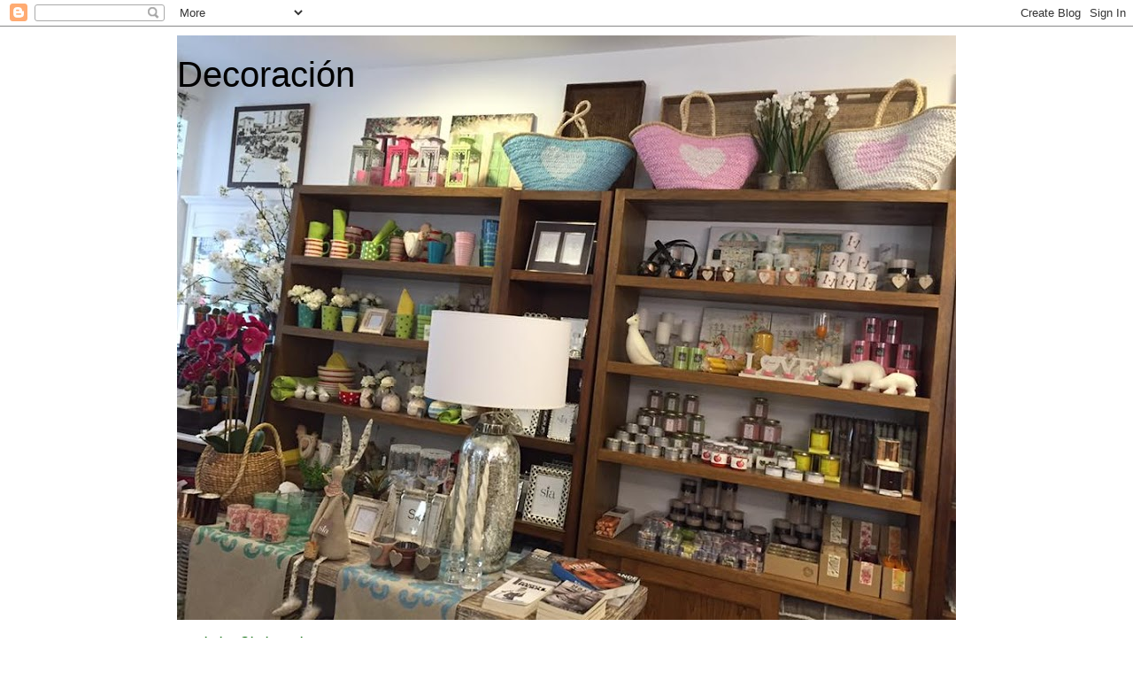

--- FILE ---
content_type: text/html; charset=UTF-8
request_url: https://compradesdeaqui.blogspot.com/2010/05/blog-post.html
body_size: 29611
content:
<!DOCTYPE html>
<html class='v2' dir='ltr' lang='es'>
<head>
<link href='https://www.blogger.com/static/v1/widgets/335934321-css_bundle_v2.css' rel='stylesheet' type='text/css'/>
<meta content='width=1100' name='viewport'/>
<meta content='text/html; charset=UTF-8' http-equiv='Content-Type'/>
<meta content='blogger' name='generator'/>
<link href='https://compradesdeaqui.blogspot.com/favicon.ico' rel='icon' type='image/x-icon'/>
<link href='http://compradesdeaqui.blogspot.com/2010/05/blog-post.html' rel='canonical'/>
<link rel="alternate" type="application/atom+xml" title="Decoración - Atom" href="https://compradesdeaqui.blogspot.com/feeds/posts/default" />
<link rel="alternate" type="application/rss+xml" title="Decoración - RSS" href="https://compradesdeaqui.blogspot.com/feeds/posts/default?alt=rss" />
<link rel="service.post" type="application/atom+xml" title="Decoración - Atom" href="https://www.blogger.com/feeds/6316182462736125689/posts/default" />

<link rel="alternate" type="application/atom+xml" title="Decoración - Atom" href="https://compradesdeaqui.blogspot.com/feeds/875831028125063687/comments/default" />
<!--Can't find substitution for tag [blog.ieCssRetrofitLinks]-->
<link href='https://blogger.googleusercontent.com/img/b/R29vZ2xl/AVvXsEg5dYVtA2Y32_D8zKGs7ddT2P55Dv7gbxPZSJxwX1jK6CxCQ8_tbwvQbttL_3dVNgHjL9ipzX7Kxm8sA2gUTJYW-eaqfi5LGsU9MVvIBuqNJJ2uuNDBoI8F0pX6Lza65HuoqcciciTg-qg/s400/miguelauto+024.jpg' rel='image_src'/>
<meta content='http://compradesdeaqui.blogspot.com/2010/05/blog-post.html' property='og:url'/>
<meta content='Decoración' property='og:title'/>
<meta content='  ' property='og:description'/>
<meta content='https://blogger.googleusercontent.com/img/b/R29vZ2xl/AVvXsEg5dYVtA2Y32_D8zKGs7ddT2P55Dv7gbxPZSJxwX1jK6CxCQ8_tbwvQbttL_3dVNgHjL9ipzX7Kxm8sA2gUTJYW-eaqfi5LGsU9MVvIBuqNJJ2uuNDBoI8F0pX6Lza65HuoqcciciTg-qg/w1200-h630-p-k-no-nu/miguelauto+024.jpg' property='og:image'/>
<title>Decoración</title>
<style id='page-skin-1' type='text/css'><!--
/*
-----------------------------------------------
Blogger Template Style
Name:     Simple
Designer: Blogger
URL:      www.blogger.com
----------------------------------------------- */
/* Content
----------------------------------------------- */
body {
font: normal normal 12px 'Trebuchet MS', Trebuchet, Verdana, sans-serif;
color: #000000;
background: #ffffff none repeat scroll top left;
padding: 0 0 0 0;
}
html body .region-inner {
min-width: 0;
max-width: 100%;
width: auto;
}
h2 {
font-size: 22px;
}
a:link {
text-decoration:none;
color: #000000;
}
a:visited {
text-decoration:none;
color: #000000;
}
a:hover {
text-decoration:underline;
color: #000000;
}
.body-fauxcolumn-outer .fauxcolumn-inner {
background: transparent none repeat scroll top left;
_background-image: none;
}
.body-fauxcolumn-outer .cap-top {
position: absolute;
z-index: 1;
height: 400px;
width: 100%;
}
.body-fauxcolumn-outer .cap-top .cap-left {
width: 100%;
background: transparent none repeat-x scroll top left;
_background-image: none;
}
.content-outer {
-moz-box-shadow: 0 0 0 rgba(0, 0, 0, .15);
-webkit-box-shadow: 0 0 0 rgba(0, 0, 0, .15);
-goog-ms-box-shadow: 0 0 0 #333333;
box-shadow: 0 0 0 rgba(0, 0, 0, .15);
margin-bottom: 1px;
}
.content-inner {
padding: 10px 40px;
}
.content-inner {
background-color: #ffffff;
}
/* Header
----------------------------------------------- */
.header-outer {
background: transparent none repeat-x scroll 0 -400px;
_background-image: none;
}
.Header h1 {
font: normal normal 40px 'Trebuchet MS',Trebuchet,Verdana,sans-serif;
color: #000000;
text-shadow: 0 0 0 rgba(0, 0, 0, .2);
}
.Header h1 a {
color: #000000;
}
.Header .description {
font-size: 18px;
color: #000000;
}
.header-inner .Header .titlewrapper {
padding: 22px 0;
}
.header-inner .Header .descriptionwrapper {
padding: 0 0;
}
/* Tabs
----------------------------------------------- */
.tabs-inner .section:first-child {
border-top: 0 solid #dddddd;
}
.tabs-inner .section:first-child ul {
margin-top: -1px;
border-top: 1px solid #dddddd;
border-left: 1px solid #dddddd;
border-right: 1px solid #dddddd;
}
.tabs-inner .widget ul {
background: transparent none repeat-x scroll 0 -800px;
_background-image: none;
border-bottom: 1px solid #dddddd;
margin-top: 0;
margin-left: -30px;
margin-right: -30px;
}
.tabs-inner .widget li a {
display: inline-block;
padding: .6em 1em;
font: normal normal 12px 'Trebuchet MS', Trebuchet, Verdana, sans-serif;
color: #000000;
border-left: 1px solid #ffffff;
border-right: 1px solid #dddddd;
}
.tabs-inner .widget li:first-child a {
border-left: none;
}
.tabs-inner .widget li.selected a, .tabs-inner .widget li a:hover {
color: #000000;
background-color: #ffffff;
text-decoration: none;
}
/* Columns
----------------------------------------------- */
.main-outer {
border-top: 0 solid transparent;
}
.fauxcolumn-left-outer .fauxcolumn-inner {
border-right: 1px solid transparent;
}
.fauxcolumn-right-outer .fauxcolumn-inner {
border-left: 1px solid transparent;
}
/* Headings
----------------------------------------------- */
div.widget > h2,
div.widget h2.title {
margin: 0 0 1em 0;
font: normal bold 11px 'Trebuchet MS',Trebuchet,Verdana,sans-serif;
color: #000000;
}
/* Widgets
----------------------------------------------- */
.widget .zippy {
color: #ffffff;
text-shadow: 2px 2px 1px rgba(0, 0, 0, .1);
}
.widget .popular-posts ul {
list-style: none;
}
/* Posts
----------------------------------------------- */
h2.date-header {
font: normal bold 11px Arial, Tahoma, Helvetica, FreeSans, sans-serif;
}
.date-header span {
background-color: #ffffff;
color: #000000;
padding: 0.4em;
letter-spacing: 3px;
margin: inherit;
}
.main-inner {
padding-top: 35px;
padding-bottom: 65px;
}
.main-inner .column-center-inner {
padding: 0 0;
}
.main-inner .column-center-inner .section {
margin: 0 1em;
}
.post {
margin: 0 0 45px 0;
}
h3.post-title, .comments h4 {
font: normal normal 22px 'Trebuchet MS',Trebuchet,Verdana,sans-serif;
margin: .75em 0 0;
}
.post-body {
font-size: 110%;
line-height: 1.4;
position: relative;
}
.post-body img, .post-body .tr-caption-container, .Profile img, .Image img,
.BlogList .item-thumbnail img {
padding: 2px;
background: #ffffff;
border: 1px solid #000000;
-moz-box-shadow: 1px 1px 5px rgba(0, 0, 0, .1);
-webkit-box-shadow: 1px 1px 5px rgba(0, 0, 0, .1);
box-shadow: 1px 1px 5px rgba(0, 0, 0, .1);
}
.post-body img, .post-body .tr-caption-container {
padding: 5px;
}
.post-body .tr-caption-container {
color: #000000;
}
.post-body .tr-caption-container img {
padding: 0;
background: transparent;
border: none;
-moz-box-shadow: 0 0 0 rgba(0, 0, 0, .1);
-webkit-box-shadow: 0 0 0 rgba(0, 0, 0, .1);
box-shadow: 0 0 0 rgba(0, 0, 0, .1);
}
.post-header {
margin: 0 0 1.5em;
line-height: 1.6;
font-size: 90%;
}
.post-footer {
margin: 20px -2px 0;
padding: 5px 10px;
color: #000000;
background-color: #ffffff;
border-bottom: 1px solid #ffffff;
line-height: 1.6;
font-size: 90%;
}
#comments .comment-author {
padding-top: 1.5em;
border-top: 1px solid transparent;
background-position: 0 1.5em;
}
#comments .comment-author:first-child {
padding-top: 0;
border-top: none;
}
.avatar-image-container {
margin: .2em 0 0;
}
#comments .avatar-image-container img {
border: 1px solid #000000;
}
/* Comments
----------------------------------------------- */
.comments .comments-content .icon.blog-author {
background-repeat: no-repeat;
background-image: url([data-uri]);
}
.comments .comments-content .loadmore a {
border-top: 1px solid #ffffff;
border-bottom: 1px solid #ffffff;
}
.comments .comment-thread.inline-thread {
background-color: #ffffff;
}
.comments .continue {
border-top: 2px solid #ffffff;
}
/* Accents
---------------------------------------------- */
.section-columns td.columns-cell {
border-left: 1px solid transparent;
}
.blog-pager {
background: transparent url(//www.blogblog.com/1kt/simple/paging_dot.png) repeat-x scroll top center;
}
.blog-pager-older-link, .home-link,
.blog-pager-newer-link {
background-color: #ffffff;
padding: 5px;
}
.footer-outer {
border-top: 1px dashed #bbbbbb;
}
/* Mobile
----------------------------------------------- */
body.mobile  {
background-size: auto;
}
.mobile .body-fauxcolumn-outer {
background: transparent none repeat scroll top left;
}
.mobile .body-fauxcolumn-outer .cap-top {
background-size: 100% auto;
}
.mobile .content-outer {
-webkit-box-shadow: 0 0 3px rgba(0, 0, 0, .15);
box-shadow: 0 0 3px rgba(0, 0, 0, .15);
}
.mobile .tabs-inner .widget ul {
margin-left: 0;
margin-right: 0;
}
.mobile .post {
margin: 0;
}
.mobile .main-inner .column-center-inner .section {
margin: 0;
}
.mobile .date-header span {
padding: 0.1em 10px;
margin: 0 -10px;
}
.mobile h3.post-title {
margin: 0;
}
.mobile .blog-pager {
background: transparent none no-repeat scroll top center;
}
.mobile .footer-outer {
border-top: none;
}
.mobile .main-inner, .mobile .footer-inner {
background-color: #ffffff;
}
.mobile-index-contents {
color: #000000;
}
.mobile-link-button {
background-color: #000000;
}
.mobile-link-button a:link, .mobile-link-button a:visited {
color: #ffffff;
}
.mobile .tabs-inner .section:first-child {
border-top: none;
}
.mobile .tabs-inner .PageList .widget-content {
background-color: #ffffff;
color: #000000;
border-top: 1px solid #dddddd;
border-bottom: 1px solid #dddddd;
}
.mobile .tabs-inner .PageList .widget-content .pagelist-arrow {
border-left: 1px solid #dddddd;
}

--></style>
<style id='template-skin-1' type='text/css'><!--
body {
min-width: 960px;
}
.content-outer, .content-fauxcolumn-outer, .region-inner {
min-width: 960px;
max-width: 960px;
_width: 960px;
}
.main-inner .columns {
padding-left: 0;
padding-right: 310px;
}
.main-inner .fauxcolumn-center-outer {
left: 0;
right: 310px;
/* IE6 does not respect left and right together */
_width: expression(this.parentNode.offsetWidth -
parseInt("0") -
parseInt("310px") + 'px');
}
.main-inner .fauxcolumn-left-outer {
width: 0;
}
.main-inner .fauxcolumn-right-outer {
width: 310px;
}
.main-inner .column-left-outer {
width: 0;
right: 100%;
margin-left: -0;
}
.main-inner .column-right-outer {
width: 310px;
margin-right: -310px;
}
#layout {
min-width: 0;
}
#layout .content-outer {
min-width: 0;
width: 800px;
}
#layout .region-inner {
min-width: 0;
width: auto;
}
body#layout div.add_widget {
padding: 8px;
}
body#layout div.add_widget a {
margin-left: 32px;
}
--></style>
<link href='https://www.blogger.com/dyn-css/authorization.css?targetBlogID=6316182462736125689&amp;zx=e8f67ccc-c03d-48b7-9533-567a8ffd164e' media='none' onload='if(media!=&#39;all&#39;)media=&#39;all&#39;' rel='stylesheet'/><noscript><link href='https://www.blogger.com/dyn-css/authorization.css?targetBlogID=6316182462736125689&amp;zx=e8f67ccc-c03d-48b7-9533-567a8ffd164e' rel='stylesheet'/></noscript>
<meta name='google-adsense-platform-account' content='ca-host-pub-1556223355139109'/>
<meta name='google-adsense-platform-domain' content='blogspot.com'/>

</head>
<body class='loading variant-simplysimple'>
<div class='navbar section' id='navbar' name='Barra de navegación'><div class='widget Navbar' data-version='1' id='Navbar1'><script type="text/javascript">
    function setAttributeOnload(object, attribute, val) {
      if(window.addEventListener) {
        window.addEventListener('load',
          function(){ object[attribute] = val; }, false);
      } else {
        window.attachEvent('onload', function(){ object[attribute] = val; });
      }
    }
  </script>
<div id="navbar-iframe-container"></div>
<script type="text/javascript" src="https://apis.google.com/js/platform.js"></script>
<script type="text/javascript">
      gapi.load("gapi.iframes:gapi.iframes.style.bubble", function() {
        if (gapi.iframes && gapi.iframes.getContext) {
          gapi.iframes.getContext().openChild({
              url: 'https://www.blogger.com/navbar/6316182462736125689?po\x3d875831028125063687\x26origin\x3dhttps://compradesdeaqui.blogspot.com',
              where: document.getElementById("navbar-iframe-container"),
              id: "navbar-iframe"
          });
        }
      });
    </script><script type="text/javascript">
(function() {
var script = document.createElement('script');
script.type = 'text/javascript';
script.src = '//pagead2.googlesyndication.com/pagead/js/google_top_exp.js';
var head = document.getElementsByTagName('head')[0];
if (head) {
head.appendChild(script);
}})();
</script>
</div></div>
<div class='body-fauxcolumns'>
<div class='fauxcolumn-outer body-fauxcolumn-outer'>
<div class='cap-top'>
<div class='cap-left'></div>
<div class='cap-right'></div>
</div>
<div class='fauxborder-left'>
<div class='fauxborder-right'></div>
<div class='fauxcolumn-inner'>
</div>
</div>
<div class='cap-bottom'>
<div class='cap-left'></div>
<div class='cap-right'></div>
</div>
</div>
</div>
<div class='content'>
<div class='content-fauxcolumns'>
<div class='fauxcolumn-outer content-fauxcolumn-outer'>
<div class='cap-top'>
<div class='cap-left'></div>
<div class='cap-right'></div>
</div>
<div class='fauxborder-left'>
<div class='fauxborder-right'></div>
<div class='fauxcolumn-inner'>
</div>
</div>
<div class='cap-bottom'>
<div class='cap-left'></div>
<div class='cap-right'></div>
</div>
</div>
</div>
<div class='content-outer'>
<div class='content-cap-top cap-top'>
<div class='cap-left'></div>
<div class='cap-right'></div>
</div>
<div class='fauxborder-left content-fauxborder-left'>
<div class='fauxborder-right content-fauxborder-right'></div>
<div class='content-inner'>
<header>
<div class='header-outer'>
<div class='header-cap-top cap-top'>
<div class='cap-left'></div>
<div class='cap-right'></div>
</div>
<div class='fauxborder-left header-fauxborder-left'>
<div class='fauxborder-right header-fauxborder-right'></div>
<div class='region-inner header-inner'>
<div class='header section' id='header' name='Cabecera'><div class='widget Header' data-version='1' id='Header1'>
<div id='header-inner' style='background-image: url("https://blogger.googleusercontent.com/img/b/R29vZ2xl/AVvXsEgy3ve1ZBZnQaYFjSu1ARMeddRsTpkZ0S-lsd_P3pQ72g-Lc6dwCJhouyQVi4xTGY6Q561KEKfo9HXHMHDrOpT3AEWNjGO8ZNLBbuIvKd_fmIY-7Hxz0XKs963xGpEI9KGg-WjIdFYrD4I/s880/12512732_1087082261313261_2608332372672966473_n.jpg"); background-position: left; min-height: 660px; _height: 660px; background-repeat: no-repeat; '>
<div class='titlewrapper' style='background: transparent'>
<h1 class='title' style='background: transparent; border-width: 0px'>
<a href='https://compradesdeaqui.blogspot.com/'>
Decoración
</a>
</h1>
</div>
<div class='descriptionwrapper'>
<p class='description'><span>
</span></p>
</div>
</div>
</div></div>
</div>
</div>
<div class='header-cap-bottom cap-bottom'>
<div class='cap-left'></div>
<div class='cap-right'></div>
</div>
</div>
</header>
<div class='tabs-outer'>
<div class='tabs-cap-top cap-top'>
<div class='cap-left'></div>
<div class='cap-right'></div>
</div>
<div class='fauxborder-left tabs-fauxborder-left'>
<div class='fauxborder-right tabs-fauxborder-right'></div>
<div class='region-inner tabs-inner'>
<div class='tabs section' id='crosscol' name='Multicolumnas'><div class='widget Text' data-version='1' id='Text1'>
<div class='widget-content'>
<span style="color: #006600;"><br /></span><a href="//www.blogger.com/laplaza@laplazaweb.com" style="color: #006600;"><span style="color: #009900; font-style: italic; font-weight: bold;"><span style="color: #006600;">laplaza@laplazaweb.com</span></span></a><span style="color: #006600; font-weight: bold;"><br /><span style="color: white;">  </span></span><span style="color: #006600;"><span style="color: white;">.</span><br />Para pedidos o consultas puedes llamarnos:<br /><br /></span><span style="color: #006600;"> </span><span style="color: #006600; font-weight: bold;"><span style="font-style: italic;">985 811 511</span></span><span style="color: #009900; font-weight: bold;"><span style="color: #006600;"> o al </span><span style="color: #006600;">985 810167</span><br /></span>
</div>
<div class='clear'></div>
</div></div>
<div class='tabs no-items section' id='crosscol-overflow' name='Cross-Column 2'></div>
</div>
</div>
<div class='tabs-cap-bottom cap-bottom'>
<div class='cap-left'></div>
<div class='cap-right'></div>
</div>
</div>
<div class='main-outer'>
<div class='main-cap-top cap-top'>
<div class='cap-left'></div>
<div class='cap-right'></div>
</div>
<div class='fauxborder-left main-fauxborder-left'>
<div class='fauxborder-right main-fauxborder-right'></div>
<div class='region-inner main-inner'>
<div class='columns fauxcolumns'>
<div class='fauxcolumn-outer fauxcolumn-center-outer'>
<div class='cap-top'>
<div class='cap-left'></div>
<div class='cap-right'></div>
</div>
<div class='fauxborder-left'>
<div class='fauxborder-right'></div>
<div class='fauxcolumn-inner'>
</div>
</div>
<div class='cap-bottom'>
<div class='cap-left'></div>
<div class='cap-right'></div>
</div>
</div>
<div class='fauxcolumn-outer fauxcolumn-left-outer'>
<div class='cap-top'>
<div class='cap-left'></div>
<div class='cap-right'></div>
</div>
<div class='fauxborder-left'>
<div class='fauxborder-right'></div>
<div class='fauxcolumn-inner'>
</div>
</div>
<div class='cap-bottom'>
<div class='cap-left'></div>
<div class='cap-right'></div>
</div>
</div>
<div class='fauxcolumn-outer fauxcolumn-right-outer'>
<div class='cap-top'>
<div class='cap-left'></div>
<div class='cap-right'></div>
</div>
<div class='fauxborder-left'>
<div class='fauxborder-right'></div>
<div class='fauxcolumn-inner'>
</div>
</div>
<div class='cap-bottom'>
<div class='cap-left'></div>
<div class='cap-right'></div>
</div>
</div>
<!-- corrects IE6 width calculation -->
<div class='columns-inner'>
<div class='column-center-outer'>
<div class='column-center-inner'>
<div class='main section' id='main' name='Principal'><div class='widget Blog' data-version='1' id='Blog1'>
<div class='blog-posts hfeed'>

          <div class="date-outer">
        
<h2 class='date-header'><span>jueves, 27 de mayo de 2010</span></h2>

          <div class="date-posts">
        
<div class='post-outer'>
<div class='post hentry uncustomized-post-template' itemprop='blogPost' itemscope='itemscope' itemtype='http://schema.org/BlogPosting'>
<meta content='https://blogger.googleusercontent.com/img/b/R29vZ2xl/AVvXsEg5dYVtA2Y32_D8zKGs7ddT2P55Dv7gbxPZSJxwX1jK6CxCQ8_tbwvQbttL_3dVNgHjL9ipzX7Kxm8sA2gUTJYW-eaqfi5LGsU9MVvIBuqNJJ2uuNDBoI8F0pX6Lza65HuoqcciciTg-qg/s400/miguelauto+024.jpg' itemprop='image_url'/>
<meta content='6316182462736125689' itemprop='blogId'/>
<meta content='875831028125063687' itemprop='postId'/>
<a name='875831028125063687'></a>
<div class='post-header'>
<div class='post-header-line-1'></div>
</div>
<div class='post-body entry-content' id='post-body-875831028125063687' itemprop='description articleBody'>
<a href="https://blogger.googleusercontent.com/img/b/R29vZ2xl/AVvXsEg5dYVtA2Y32_D8zKGs7ddT2P55Dv7gbxPZSJxwX1jK6CxCQ8_tbwvQbttL_3dVNgHjL9ipzX7Kxm8sA2gUTJYW-eaqfi5LGsU9MVvIBuqNJJ2uuNDBoI8F0pX6Lza65HuoqcciciTg-qg/s1600/miguelauto+024.jpg"><img alt="" border="0" src="https://blogger.googleusercontent.com/img/b/R29vZ2xl/AVvXsEg5dYVtA2Y32_D8zKGs7ddT2P55Dv7gbxPZSJxwX1jK6CxCQ8_tbwvQbttL_3dVNgHjL9ipzX7Kxm8sA2gUTJYW-eaqfi5LGsU9MVvIBuqNJJ2uuNDBoI8F0pX6Lza65HuoqcciciTg-qg/s400/miguelauto+024.jpg" /></a> <br /><a href="https://blogger.googleusercontent.com/img/b/R29vZ2xl/AVvXsEiA2iYRjsceeef9xCDZMoej9beX_TbpswbWBcF4w3RfCML-QrvPW52XNAuHLFkDGDT-ARh5IflwGEhBdTpSryRaW-BPWWTYBFVhxEZl54uob0FYtJphCh1lhj4wfC4ah-nYOvdQZ00MfZs/s1600/miguelauto+026.jpg"><img alt="" border="0" src="https://blogger.googleusercontent.com/img/b/R29vZ2xl/AVvXsEiA2iYRjsceeef9xCDZMoej9beX_TbpswbWBcF4w3RfCML-QrvPW52XNAuHLFkDGDT-ARh5IflwGEhBdTpSryRaW-BPWWTYBFVhxEZl54uob0FYtJphCh1lhj4wfC4ah-nYOvdQZ00MfZs/s400/miguelauto+026.jpg" /></a> <br /><a href="https://blogger.googleusercontent.com/img/b/R29vZ2xl/AVvXsEihtgZM_gE33Og5Pr2QCXPM5gbMBkTf5C03gguPgw6usGZFqAuDJxrC2-hquzv78o6wEdY1ja05zF2O_b5YXpdJajNea_HFM2ItOiru0ZKpwHQzaVsq1SDaY3d4mDeubZx0Y_NCyX9PHyU/s1600/miguelauto+025.jpg"><img alt="" border="0" src="https://blogger.googleusercontent.com/img/b/R29vZ2xl/AVvXsEihtgZM_gE33Og5Pr2QCXPM5gbMBkTf5C03gguPgw6usGZFqAuDJxrC2-hquzv78o6wEdY1ja05zF2O_b5YXpdJajNea_HFM2ItOiru0ZKpwHQzaVsq1SDaY3d4mDeubZx0Y_NCyX9PHyU/s400/miguelauto+025.jpg" /></a><div style='clear:both; text-align:NONE'><a href="http://picasa.google.com/blogger/" target="ext"><img align="middle" alt="Posted by Picasa" border="0" src="//photos1.blogger.com/pbp.gif" style="border: 0px none ; padding: 0px; background: transparent none repeat scroll 0% 50%; -moz-background-clip: initial; -moz-background-origin: initial; -moz-background-inline-policy: initial;"></a></div>
<div style='clear: both;'></div>
</div>
<div class='post-footer'>
<div class='post-footer-line post-footer-line-1'>
<span class='post-author vcard'>
</span>
<span class='post-timestamp'>
</span>
<span class='post-comment-link'>
</span>
<span class='post-icons'>
<span class='item-control blog-admin pid-1111693350'>
<a href='https://www.blogger.com/post-edit.g?blogID=6316182462736125689&postID=875831028125063687&from=pencil' title='Editar entrada'>
<img alt='' class='icon-action' height='18' src='https://resources.blogblog.com/img/icon18_edit_allbkg.gif' width='18'/>
</a>
</span>
</span>
<div class='post-share-buttons goog-inline-block'>
<a class='goog-inline-block share-button sb-email' href='https://www.blogger.com/share-post.g?blogID=6316182462736125689&postID=875831028125063687&target=email' target='_blank' title='Enviar por correo electrónico'><span class='share-button-link-text'>Enviar por correo electrónico</span></a><a class='goog-inline-block share-button sb-blog' href='https://www.blogger.com/share-post.g?blogID=6316182462736125689&postID=875831028125063687&target=blog' onclick='window.open(this.href, "_blank", "height=270,width=475"); return false;' target='_blank' title='Escribe un blog'><span class='share-button-link-text'>Escribe un blog</span></a><a class='goog-inline-block share-button sb-twitter' href='https://www.blogger.com/share-post.g?blogID=6316182462736125689&postID=875831028125063687&target=twitter' target='_blank' title='Compartir en X'><span class='share-button-link-text'>Compartir en X</span></a><a class='goog-inline-block share-button sb-facebook' href='https://www.blogger.com/share-post.g?blogID=6316182462736125689&postID=875831028125063687&target=facebook' onclick='window.open(this.href, "_blank", "height=430,width=640"); return false;' target='_blank' title='Compartir con Facebook'><span class='share-button-link-text'>Compartir con Facebook</span></a><a class='goog-inline-block share-button sb-pinterest' href='https://www.blogger.com/share-post.g?blogID=6316182462736125689&postID=875831028125063687&target=pinterest' target='_blank' title='Compartir en Pinterest'><span class='share-button-link-text'>Compartir en Pinterest</span></a>
</div>
</div>
<div class='post-footer-line post-footer-line-2'>
<span class='post-labels'>
</span>
</div>
<div class='post-footer-line post-footer-line-3'>
<span class='post-location'>
</span>
</div>
</div>
</div>
<div class='comments' id='comments'>
<a name='comments'></a>
<h4>2 comentarios:</h4>
<div class='comments-content'>
<script async='async' src='' type='text/javascript'></script>
<script type='text/javascript'>
    (function() {
      var items = null;
      var msgs = null;
      var config = {};

// <![CDATA[
      var cursor = null;
      if (items && items.length > 0) {
        cursor = parseInt(items[items.length - 1].timestamp) + 1;
      }

      var bodyFromEntry = function(entry) {
        var text = (entry &&
                    ((entry.content && entry.content.$t) ||
                     (entry.summary && entry.summary.$t))) ||
            '';
        if (entry && entry.gd$extendedProperty) {
          for (var k in entry.gd$extendedProperty) {
            if (entry.gd$extendedProperty[k].name == 'blogger.contentRemoved') {
              return '<span class="deleted-comment">' + text + '</span>';
            }
          }
        }
        return text;
      }

      var parse = function(data) {
        cursor = null;
        var comments = [];
        if (data && data.feed && data.feed.entry) {
          for (var i = 0, entry; entry = data.feed.entry[i]; i++) {
            var comment = {};
            // comment ID, parsed out of the original id format
            var id = /blog-(\d+).post-(\d+)/.exec(entry.id.$t);
            comment.id = id ? id[2] : null;
            comment.body = bodyFromEntry(entry);
            comment.timestamp = Date.parse(entry.published.$t) + '';
            if (entry.author && entry.author.constructor === Array) {
              var auth = entry.author[0];
              if (auth) {
                comment.author = {
                  name: (auth.name ? auth.name.$t : undefined),
                  profileUrl: (auth.uri ? auth.uri.$t : undefined),
                  avatarUrl: (auth.gd$image ? auth.gd$image.src : undefined)
                };
              }
            }
            if (entry.link) {
              if (entry.link[2]) {
                comment.link = comment.permalink = entry.link[2].href;
              }
              if (entry.link[3]) {
                var pid = /.*comments\/default\/(\d+)\?.*/.exec(entry.link[3].href);
                if (pid && pid[1]) {
                  comment.parentId = pid[1];
                }
              }
            }
            comment.deleteclass = 'item-control blog-admin';
            if (entry.gd$extendedProperty) {
              for (var k in entry.gd$extendedProperty) {
                if (entry.gd$extendedProperty[k].name == 'blogger.itemClass') {
                  comment.deleteclass += ' ' + entry.gd$extendedProperty[k].value;
                } else if (entry.gd$extendedProperty[k].name == 'blogger.displayTime') {
                  comment.displayTime = entry.gd$extendedProperty[k].value;
                }
              }
            }
            comments.push(comment);
          }
        }
        return comments;
      };

      var paginator = function(callback) {
        if (hasMore()) {
          var url = config.feed + '?alt=json&v=2&orderby=published&reverse=false&max-results=50';
          if (cursor) {
            url += '&published-min=' + new Date(cursor).toISOString();
          }
          window.bloggercomments = function(data) {
            var parsed = parse(data);
            cursor = parsed.length < 50 ? null
                : parseInt(parsed[parsed.length - 1].timestamp) + 1
            callback(parsed);
            window.bloggercomments = null;
          }
          url += '&callback=bloggercomments';
          var script = document.createElement('script');
          script.type = 'text/javascript';
          script.src = url;
          document.getElementsByTagName('head')[0].appendChild(script);
        }
      };
      var hasMore = function() {
        return !!cursor;
      };
      var getMeta = function(key, comment) {
        if ('iswriter' == key) {
          var matches = !!comment.author
              && comment.author.name == config.authorName
              && comment.author.profileUrl == config.authorUrl;
          return matches ? 'true' : '';
        } else if ('deletelink' == key) {
          return config.baseUri + '/comment/delete/'
               + config.blogId + '/' + comment.id;
        } else if ('deleteclass' == key) {
          return comment.deleteclass;
        }
        return '';
      };

      var replybox = null;
      var replyUrlParts = null;
      var replyParent = undefined;

      var onReply = function(commentId, domId) {
        if (replybox == null) {
          // lazily cache replybox, and adjust to suit this style:
          replybox = document.getElementById('comment-editor');
          if (replybox != null) {
            replybox.height = '250px';
            replybox.style.display = 'block';
            replyUrlParts = replybox.src.split('#');
          }
        }
        if (replybox && (commentId !== replyParent)) {
          replybox.src = '';
          document.getElementById(domId).insertBefore(replybox, null);
          replybox.src = replyUrlParts[0]
              + (commentId ? '&parentID=' + commentId : '')
              + '#' + replyUrlParts[1];
          replyParent = commentId;
        }
      };

      var hash = (window.location.hash || '#').substring(1);
      var startThread, targetComment;
      if (/^comment-form_/.test(hash)) {
        startThread = hash.substring('comment-form_'.length);
      } else if (/^c[0-9]+$/.test(hash)) {
        targetComment = hash.substring(1);
      }

      // Configure commenting API:
      var configJso = {
        'maxDepth': config.maxThreadDepth
      };
      var provider = {
        'id': config.postId,
        'data': items,
        'loadNext': paginator,
        'hasMore': hasMore,
        'getMeta': getMeta,
        'onReply': onReply,
        'rendered': true,
        'initComment': targetComment,
        'initReplyThread': startThread,
        'config': configJso,
        'messages': msgs
      };

      var render = function() {
        if (window.goog && window.goog.comments) {
          var holder = document.getElementById('comment-holder');
          window.goog.comments.render(holder, provider);
        }
      };

      // render now, or queue to render when library loads:
      if (window.goog && window.goog.comments) {
        render();
      } else {
        window.goog = window.goog || {};
        window.goog.comments = window.goog.comments || {};
        window.goog.comments.loadQueue = window.goog.comments.loadQueue || [];
        window.goog.comments.loadQueue.push(render);
      }
    })();
// ]]>
  </script>
<div id='comment-holder'>
<div class="comment-thread toplevel-thread"><ol id="top-ra"><li class="comment" id="c6665728873873247086"><div class="avatar-image-container"><img src="//blogger.googleusercontent.com/img/b/R29vZ2xl/AVvXsEiU_JhtMYdXrffXn_ZFziI2u9tpXx3bY84ubLXxGhS3asmYVr6SF_ZKBNhqTPjw5Hb5anMwEvsWAmIFqjfW-6-PFIi1PTfvcxaW2UASU3yXxvXmQQtaGWi7L8KQ4ZQfJw/s45-c/mgmachado.jpg" alt=""/></div><div class="comment-block"><div class="comment-header"><cite class="user"><a href="https://www.blogger.com/profile/09050432005582897519" rel="nofollow">Graça Pereira</a></cite><span class="icon user "></span><span class="datetime secondary-text"><a rel="nofollow" href="https://compradesdeaqui.blogspot.com/2010/05/blog-post.html?showComment=1275137069490#c6665728873873247086">29 de mayo de 2010 a las 5:44</a></span></div><p class="comment-content">Toda a loja é um espectáculo...reina o bom gosto... A loiça com morangos é sujestiva agora para o Verão...refresca a vista...<br>Lindo...lindo!<br>Beijos<br>Graça</p><span class="comment-actions secondary-text"><a class="comment-reply" target="_self" data-comment-id="6665728873873247086">Responder</a><span class="item-control blog-admin blog-admin pid-543256427"><a target="_self" href="https://www.blogger.com/comment/delete/6316182462736125689/6665728873873247086">Eliminar</a></span></span></div><div class="comment-replies"><div id="c6665728873873247086-rt" class="comment-thread inline-thread hidden"><span class="thread-toggle thread-expanded"><span class="thread-arrow"></span><span class="thread-count"><a target="_self">Respuestas</a></span></span><ol id="c6665728873873247086-ra" class="thread-chrome thread-expanded"><div></div><div id="c6665728873873247086-continue" class="continue"><a class="comment-reply" target="_self" data-comment-id="6665728873873247086">Responder</a></div></ol></div></div><div class="comment-replybox-single" id="c6665728873873247086-ce"></div></li><li class="comment" id="c6840185196822403844"><div class="avatar-image-container"><img src="//blogger.googleusercontent.com/img/b/R29vZ2xl/AVvXsEhh3RS-flnsRbpIasINCZX1sgX-xdBX6Yf6WKEuWP-yKesGmoBZ-Aq_jZ9WvDJgNFWAFF3qHHJMEDSLGnl4VxatuRS4cdDgAbRIlipsu9Osl4jNcy6ww5X4yHSmh34eag/s45-c/*" alt=""/></div><div class="comment-block"><div class="comment-header"><cite class="user"><a href="https://www.blogger.com/profile/15077079753889048800" rel="nofollow">maría cecilia</a></cite><span class="icon user "></span><span class="datetime secondary-text"><a rel="nofollow" href="https://compradesdeaqui.blogspot.com/2010/05/blog-post.html?showComment=1275426296390#c6840185196822403844">1 de junio de 2010 a las 14:04</a></span></div><p class="comment-content">Està muy linda tu tienda!!!! Hay cosas preciosas, y muy primaveral... què rico!!!!<br>Abrazos,<br>Maria Cecilia</p><span class="comment-actions secondary-text"><a class="comment-reply" target="_self" data-comment-id="6840185196822403844">Responder</a><span class="item-control blog-admin blog-admin pid-1096092410"><a target="_self" href="https://www.blogger.com/comment/delete/6316182462736125689/6840185196822403844">Eliminar</a></span></span></div><div class="comment-replies"><div id="c6840185196822403844-rt" class="comment-thread inline-thread hidden"><span class="thread-toggle thread-expanded"><span class="thread-arrow"></span><span class="thread-count"><a target="_self">Respuestas</a></span></span><ol id="c6840185196822403844-ra" class="thread-chrome thread-expanded"><div></div><div id="c6840185196822403844-continue" class="continue"><a class="comment-reply" target="_self" data-comment-id="6840185196822403844">Responder</a></div></ol></div></div><div class="comment-replybox-single" id="c6840185196822403844-ce"></div></li></ol><div id="top-continue" class="continue"><a class="comment-reply" target="_self">Añadir comentario</a></div><div class="comment-replybox-thread" id="top-ce"></div><div class="loadmore hidden" data-post-id="875831028125063687"><a target="_self">Cargar más...</a></div></div>
</div>
</div>
<p class='comment-footer'>
<div class='comment-form'>
<a name='comment-form'></a>
<p>
</p>
<a href='https://www.blogger.com/comment/frame/6316182462736125689?po=875831028125063687&hl=es&saa=85391&origin=https://compradesdeaqui.blogspot.com' id='comment-editor-src'></a>
<iframe allowtransparency='true' class='blogger-iframe-colorize blogger-comment-from-post' frameborder='0' height='410px' id='comment-editor' name='comment-editor' src='' width='100%'></iframe>
<script src='https://www.blogger.com/static/v1/jsbin/2830521187-comment_from_post_iframe.js' type='text/javascript'></script>
<script type='text/javascript'>
      BLOG_CMT_createIframe('https://www.blogger.com/rpc_relay.html');
    </script>
</div>
</p>
<div id='backlinks-container'>
<div id='Blog1_backlinks-container'>
</div>
</div>
</div>
</div>

        </div></div>
      
</div>
<div class='blog-pager' id='blog-pager'>
<span id='blog-pager-newer-link'>
<a class='blog-pager-newer-link' href='https://compradesdeaqui.blogspot.com/2010/06/las-ovejas-de-la-polemica.html' id='Blog1_blog-pager-newer-link' title='Entrada más reciente'>Entrada más reciente</a>
</span>
<span id='blog-pager-older-link'>
<a class='blog-pager-older-link' href='https://compradesdeaqui.blogspot.com/2010/04/blog-post_421.html' id='Blog1_blog-pager-older-link' title='Entrada antigua'>Entrada antigua</a>
</span>
<a class='home-link' href='https://compradesdeaqui.blogspot.com/'>Inicio</a>
</div>
<div class='clear'></div>
<div class='post-feeds'>
<div class='feed-links'>
Suscribirse a:
<a class='feed-link' href='https://compradesdeaqui.blogspot.com/feeds/875831028125063687/comments/default' target='_blank' type='application/atom+xml'>Enviar comentarios (Atom)</a>
</div>
</div>
</div></div>
</div>
</div>
<div class='column-left-outer'>
<div class='column-left-inner'>
<aside>
</aside>
</div>
</div>
<div class='column-right-outer'>
<div class='column-right-inner'>
<aside>
<div class='sidebar section' id='sidebar-right-1'><div class='widget Text' data-version='1' id='Text2'>
<h2 class='title'>Flores y Regalos la Plaza</h2>
<div class='widget-content'>
Estamos en la Plazoleta del centro, esquina Calle Mayor de Cangas del Narcea en Asturias.<div>Teléfono 985 811511 </div><div>laplaza@laplazaweb.com  </div>
</div>
<div class='clear'></div>
</div><div class='widget Profile' data-version='1' id='Profile1'>
<h2>Datos personales</h2>
<div class='widget-content'>
<dl class='profile-datablock'>
<dt class='profile-data'>
<a class='profile-name-link g-profile' href='https://www.blogger.com/profile/11076057244000928577' rel='author' style='background-image: url(//www.blogger.com/img/logo-16.png);'>
Flores La Plaza
</a>
</dt>
</dl>
<a class='profile-link' href='https://www.blogger.com/profile/11076057244000928577' rel='author'>Ver todo mi perfil</a>
<div class='clear'></div>
</div>
</div><div class='widget Image' data-version='1' id='Image29'>
<h2>FLOR ARTIFICIAL</h2>
<div class='widget-content'>
<img alt='FLOR ARTIFICIAL' height='188' id='Image29_img' src='https://blogger.googleusercontent.com/img/b/R29vZ2xl/AVvXsEj4k5HICU2qRH4K6rMi1BpDx_hSOFWnZXh1lm4Sv6JywUL8NIZGe_DvAXzxZj65yx_fBQt3jpfM60h0rRoy31pAOkcbPSn6qEpJL16DELEaqkVt4_gmZu7JCx1NbHq_WE80b4dkyLur5NI/s1600/IMG_2217.JPG' width='250'/>
<br/>
</div>
<div class='clear'></div>
</div><div class='widget BlogList' data-version='1' id='BlogList17'>
<div class='widget-content'>
<div class='blog-list-container' id='BlogList17_container'>
<ul id='BlogList17_blogs'>
</ul>
<div class='clear'></div>
</div>
</div>
</div><div class='widget Image' data-version='1' id='Image28'>
<div class='widget-content'>
<img alt='' height='226' id='Image28_img' src='https://blogger.googleusercontent.com/img/b/R29vZ2xl/AVvXsEg8sFR7iM7zNJNljbzurz6WVgh2koLl4m0B7zoRIg84uXx-j8KSW8Ly3jHSSoErsaaWhf9GcHrjsBM4S0tQhRV2QGDpis_tDEiSRCSIF673OdWFHsbDEL-8xdy_Y7SMYWzO3fJDRaUPb5Q/s226/IMG_2009.JPG' width='169'/>
<br/>
</div>
<div class='clear'></div>
</div><div class='widget Image' data-version='1' id='Image27'>
<div class='widget-content'>
<img alt='' height='226' id='Image27_img' src='https://blogger.googleusercontent.com/img/b/R29vZ2xl/AVvXsEgh7avVtZglSsU2yjvVZweeutMYp3gjI2W4ehMEvzUWVFweoMTb0Y7T60XT8WMIICEARkb-IOprYOgU5siqJ9YCGSoFfnOg6ToQihunmv86xvIiNc4yYyYCAmhEfvm2AgoURTywi7uQmAU/s226/IMG_1904.JPG' width='169'/>
<br/>
</div>
<div class='clear'></div>
</div><div class='widget Translate' data-version='1' id='Translate1'>
<h2 class='title'>Translate</h2>
<div id='google_translate_element'></div>
<script>
    function googleTranslateElementInit() {
      new google.translate.TranslateElement({
        pageLanguage: 'es',
        autoDisplay: 'true',
        layout: google.translate.TranslateElement.InlineLayout.VERTICAL
      }, 'google_translate_element');
    }
  </script>
<script src='//translate.google.com/translate_a/element.js?cb=googleTranslateElementInit'></script>
<div class='clear'></div>
</div><div class='widget Image' data-version='1' id='Image20'>
<div class='widget-content'>
<img alt='' height='192' id='Image20_img' src='https://blogger.googleusercontent.com/img/b/R29vZ2xl/AVvXsEjLg_fcAshJCY0ZD16G9y0bY9jUJhCGivq1C3_DtcmBlXIn5uoMr_E0_EMgDbS30H_2d9jLN6ofT8WUds-oIvFjDst2QyrUjQV2YdvaYeHPtdas4k9HJ3T7iEU7dMkpf_9Ql6rSLKcf1K8/s226/DSC07481.JPG' width='226'/>
<br/>
</div>
<div class='clear'></div>
</div><div class='widget Image' data-version='1' id='Image26'>
<div class='widget-content'>
<img alt='' height='169' id='Image26_img' src='https://blogger.googleusercontent.com/img/b/R29vZ2xl/AVvXsEitVcp1KBLf5WS_1iyDORiF0NqHd_DWGnbkIQ7cgDD1Qz92sha5dn6noiQzhi87QNjVFr9Y9Jej1-8HQsZS7e-rYETxRj8odMLJpQZAm9CbnKyHAThpFIE7wq2EeE5cYiqmcNlJydAEDk0/s226/IMG_0640.JPG' width='226'/>
<br/>
</div>
<div class='clear'></div>
</div><div class='widget Image' data-version='1' id='Image24'>
<div class='widget-content'>
<img alt='' height='226' id='Image24_img' src='https://blogger.googleusercontent.com/img/b/R29vZ2xl/AVvXsEiruHg-74JKAr_AYkR8YVpfGDsM0eNEK_fVfqH3TJcJOjBgsXQfdjzgmzjBBcEu_ZTn8hBGNWLFekgus8svZnTiFdNDuJAIiboIw37Ca5txvjI2FJ9WQ9EmGAxRlP_EanvR61zjM6oQ3ek/s226/IMG_0630.JPG' width='169'/>
<br/>
</div>
<div class='clear'></div>
</div><div class='widget Image' data-version='1' id='Image25'>
<div class='widget-content'>
<img alt='' height='226' id='Image25_img' src='https://blogger.googleusercontent.com/img/b/R29vZ2xl/AVvXsEj4YosKhiwaBrPLq2nyYOZ9uffAwVfOp2qEP-AtF_19nG3798DgYceeu75qXO4WLu_GPEh0RQWBycGyhR9nNcEmMbkelXCS6wf8nLAIiIYLE4Yu1r4eAzIWr987uLVUz9VZkHPbORzuBt8/s226/IMG_0632.JPG' width='169'/>
<br/>
</div>
<div class='clear'></div>
</div>
<div class='widget Image' data-version='1' id='Image23'>
<div class='widget-content'>
<img alt='' height='226' id='Image23_img' src='https://blogger.googleusercontent.com/img/b/R29vZ2xl/AVvXsEgZw5TGZM1HRYgn44bOm6-oxpUrIl2EFChfC1MebkwDMo9-J5xJA7TDSqUg85XKTriyCw1jPOiWaUJJTQRW-5AYRjRbOF9XuZTY4uwgY0UvaOvK4DsN30BUM2iPvPV1-sShpAb_ClQ2MPI/s226/DSC06891.JPG' width='169'/>
<br/>
</div>
<div class='clear'></div>
</div><div class='widget BlogList' data-version='1' id='BlogList15'>
<div class='widget-content'>
<div class='blog-list-container' id='BlogList15_container'>
<ul id='BlogList15_blogs'>
</ul>
<div class='clear'></div>
</div>
</div>
</div><div class='widget Image' data-version='1' id='Image21'>
<div class='widget-content'>
<img alt='' height='170' id='Image21_img' src='https://blogger.googleusercontent.com/img/b/R29vZ2xl/AVvXsEif5Vxiyc_8El89v9e1FsUfqYW9Vu20pAN885bYYO__vwnVrjGfWF4Hx0PR_b7wdyo7rOv0O72I7rD635hzExvqLZCsPcNeMVV0C1x3GfBIXU6uqSrjn5k-z9CaMm6_zBIjCDmTMgkaJ0Y/s226/face+aniversario+099.jpg' width='226'/>
<br/>
</div>
<div class='clear'></div>
</div><div class='widget Image' data-version='1' id='Image22'>
<div class='widget-content'>
<img alt='' height='226' id='Image22_img' src='https://blogger.googleusercontent.com/img/b/R29vZ2xl/AVvXsEjsZLCmPMb9qcZhn7vM6W7lPi1H19quhr0TAo-uxFlW6Y3ihOo6SMFcQaKmXnAnMhQod11HJlYgjYLB8sC4W8uxVpvtX3V8jrLMEemzD5bPo8p-sHIcABhWPh1_5wQUk7Co50uRgndENJA/s226/face+aniversario+100.jpg' width='169'/>
<br/>
</div>
<div class='clear'></div>
</div><div class='widget BlogList' data-version='1' id='BlogList11'>
<h2 class='title'>Mi lista de blogs</h2>
<div class='widget-content'>
<div class='blog-list-container' id='BlogList11_container'>
<ul id='BlogList11_blogs'>
</ul>
<div class='clear'></div>
</div>
</div>
</div>
<div class='widget Image' data-version='1' id='Image19'>
<div class='widget-content'>
<img alt='' height='226' id='Image19_img' src='https://blogger.googleusercontent.com/img/b/R29vZ2xl/AVvXsEhHzTTCGpHJpVLLL90LLOiJdxSFnlFAl51Ss8iilN0XdxlyzG0uziVxpb6BQ7BJA-mgPAEmG3jyyze5gaF70bzOoIqI1N6sEQlkq0EM62dCx_fP1pN-gadAzmXaremYLYPeL925ab3hqSg/s226/Kity-09_136.jpg' width='151'/>
<br/>
</div>
<div class='clear'></div>
</div><div class='widget Image' data-version='1' id='Image1'>
<h2>LOGO</h2>
<div class='widget-content'>
<img alt='LOGO' height='372' id='Image1_img' src='https://blogger.googleusercontent.com/img/b/R29vZ2xl/AVvXsEh7rnehhDpcE7X9TnJb_JDk3cIW1WyteAsNI7-FwVxmjzGxeVQBFsyAuD9115kGDtLYhK29LJigO3t5GxUtA9EuYJgOLRoKOXHjs152Ol919m_hGhDXn3UAmTi_m_Uhtb4w9btnu25BRfw/s1600/la+plaza.jpg' width='250'/>
<br/>
</div>
<div class='clear'></div>
</div><div class='widget Label' data-version='1' id='Label2'>
<h2>Etiquetas</h2>
<div class='widget-content list-label-widget-content'>
<ul>
<li>
<a dir='ltr' href='https://compradesdeaqui.blogspot.com/search/label/ARTIFICIAL'>ARTIFICIAL</a>
<span dir='ltr'>(5)</span>
</li>
<li>
<a dir='ltr' href='https://compradesdeaqui.blogspot.com/search/label/BODAS'>BODAS</a>
<span dir='ltr'>(1)</span>
</li>
<li>
<a dir='ltr' href='https://compradesdeaqui.blogspot.com/search/label/CANGAS%20DEL%20NARCEA'>CANGAS DEL NARCEA</a>
<span dir='ltr'>(1)</span>
</li>
<li>
<a dir='ltr' href='https://compradesdeaqui.blogspot.com/search/label/Cangas%20del%20Narcea.%20Flores%20la%20Plaza.%20Fiesta%20de%20la%20vendimia'>Cangas del Narcea. Flores la Plaza. Fiesta de la vendimia</a>
<span dir='ltr'>(13)</span>
</li>
<li>
<a dir='ltr' href='https://compradesdeaqui.blogspot.com/search/label/CASA'>CASA</a>
<span dir='ltr'>(41)</span>
</li>
<li>
<a dir='ltr' href='https://compradesdeaqui.blogspot.com/search/label/CRISTAL'>CRISTAL</a>
<span dir='ltr'>(4)</span>
</li>
<li>
<a dir='ltr' href='https://compradesdeaqui.blogspot.com/search/label/DECORACION%20FLORES'>DECORACION FLORES</a>
<span dir='ltr'>(1)</span>
</li>
<li>
<a dir='ltr' href='https://compradesdeaqui.blogspot.com/search/label/Escaparate'>Escaparate</a>
<span dir='ltr'>(4)</span>
</li>
<li>
<a dir='ltr' href='https://compradesdeaqui.blogspot.com/search/label/exterior'>exterior</a>
<span dir='ltr'>(5)</span>
</li>
<li>
<a dir='ltr' href='https://compradesdeaqui.blogspot.com/search/label/FLOR%20NATURAL'>FLOR NATURAL</a>
<span dir='ltr'>(6)</span>
</li>
<li>
<a dir='ltr' href='https://compradesdeaqui.blogspot.com/search/label/FLORES%20ASTURIAS'>FLORES ASTURIAS</a>
<span dir='ltr'>(1)</span>
</li>
<li>
<a dir='ltr' href='https://compradesdeaqui.blogspot.com/search/label/FLORES%20IGLESIA'>FLORES IGLESIA</a>
<span dir='ltr'>(1)</span>
</li>
<li>
<a dir='ltr' href='https://compradesdeaqui.blogspot.com/search/label/FLORES%20LA%20PLAZA'>FLORES LA PLAZA</a>
<span dir='ltr'>(1)</span>
</li>
<li>
<a dir='ltr' href='https://compradesdeaqui.blogspot.com/search/label/INFANTIL'>INFANTIL</a>
<span dir='ltr'>(11)</span>
</li>
<li>
<a dir='ltr' href='https://compradesdeaqui.blogspot.com/search/label/La%20tienda%20de%20siempre'>La tienda de siempre</a>
<span dir='ltr'>(2)</span>
</li>
<li>
<a dir='ltr' href='https://compradesdeaqui.blogspot.com/search/label/Mister%20wonderful%3B%20Cangas%20del%20Narcea.%20Flores%20la%20Plaza.%20Fiesta%20de%20la%20vendimia'>Mister wonderful; Cangas del Narcea. Flores la Plaza. Fiesta de la vendimia</a>
<span dir='ltr'>(1)</span>
</li>
<li>
<a dir='ltr' href='https://compradesdeaqui.blogspot.com/search/label/NAVIDAD'>NAVIDAD</a>
<span dir='ltr'>(6)</span>
</li>
<li>
<a dir='ltr' href='https://compradesdeaqui.blogspot.com/search/label/PLANTAS%20NATURALES'>PLANTAS NATURALES</a>
<span dir='ltr'>(10)</span>
</li>
<li>
<a dir='ltr' href='https://compradesdeaqui.blogspot.com/search/label/REGALO'>REGALO</a>
<span dir='ltr'>(40)</span>
</li>
<li>
<a dir='ltr' href='https://compradesdeaqui.blogspot.com/search/label/REGALO%3B%20flores%20la%20plaza%3B%20Cangas%20del%20Narcea'>REGALO; flores la plaza; Cangas del Narcea</a>
<span dir='ltr'>(11)</span>
</li>
<li>
<a dir='ltr' href='https://compradesdeaqui.blogspot.com/search/label/REGALO.'>REGALO.</a>
<span dir='ltr'>(12)</span>
</li>
<li>
<a dir='ltr' href='https://compradesdeaqui.blogspot.com/search/label/sia%3B%20REGALO%3B%20flores%20la%20plaza%3B%20Cangas%20del%20Narcea'>sia; REGALO; flores la plaza; Cangas del Narcea</a>
<span dir='ltr'>(16)</span>
</li>
</ul>
<div class='clear'></div>
</div>
</div><div class='widget BlogList' data-version='1' id='BlogList3'>
<h2 class='title'>Blog de La Plaza</h2>
<div class='widget-content'>
<div class='blog-list-container' id='BlogList3_container'>
<ul id='BlogList3_blogs'>
<li style='display: block;'>
<div class='blog-icon'>
<img data-lateloadsrc='https://lh3.googleusercontent.com/blogger_img_proxy/AEn0k_unlyi4cEDzjeDZqhpGSUANfoYeWCNEP6OHsM-2eXvzSH0FRpwEW_mRNnjVImaf82W2LwDyC7oUIgzH_oXMiAaNUimFg1271hOZ_RZ7upOpTcdTbg=s16-w16-h16' height='16' width='16'/>
</div>
<div class='blog-content'>
<div class='blog-title'>
<a href='http://novedadeslaplaza.blogspot.com/' target='_blank'>
BODAS LA PLAZA. Cangas del Narcea. Asturias.</a>
</div>
<div class='item-content'>
<div class='item-thumbnail'>
<a href='http://novedadeslaplaza.blogspot.com/' target='_blank'>
<img alt='' border='0' height='72' src='https://blogger.googleusercontent.com/img/b/R29vZ2xl/AVvXsEj84MNjBZeaAIFX2J4nu9ZLKfx4ARP0IwxCKP5SnKNTkjfunC-wD8PVI-Jr2Z9SP89my4zB4rybNdblg0hI1sVg9w1ftrlv7RwIBxu-364oTCO66ihifaY2oK89Q1_aTmiEhUEyuTBf850/s72-c/67cc0524-32b3-4a85-9ecb-64ee5db22b33.jpg' width='72'/>
</a>
</div>
<span class='item-title'>
<a href='http://novedadeslaplaza.blogspot.com/2019/06/primavera-2019.html' target='_blank'>
Primavera 2019
</a>
</span>
<div class='item-time'>
Hace 6 años
</div>
</div>
</div>
<div style='clear: both;'></div>
</li>
<li style='display: block;'>
<div class='blog-icon'>
<img data-lateloadsrc='https://lh3.googleusercontent.com/blogger_img_proxy/AEn0k_tIvdnrdYsYqMzOSh1KoVh4AcgQdfL9-xV0K-36aUGtd-tQQHXGWh8cvVDtztCqyoC7_4KyB4wRiqDdwEqfkD5sCrNELHl3OFbNeekZmIHTQQ=s16-w16-h16' height='16' width='16'/>
</div>
<div class='blog-content'>
<div class='blog-title'>
<a href='http://floreslaplaza.blogspot.com/' target='_blank'>
Flores de Flores la Plaza</a>
</div>
<div class='item-content'>
<div class='item-thumbnail'>
<a href='http://floreslaplaza.blogspot.com/' target='_blank'>
<img alt='' border='0' height='72' src='https://blogger.googleusercontent.com/img/b/R29vZ2xl/AVvXsEi0KV1d9_sDC9Zb6UlxsvHM6NKuv2S3g0jRJChfkMrzwys71tzkzQlXbAhC-MhyFdsruHAOLb0jRiId0wIhoB-prgB3sx_QaGUYGXRDV3IJz_sjNa2EN5PVGy9yShyphenhyphen_bNzA_8A8pzBJOlA/s72-c/IMG_1850.JPG' width='72'/>
</a>
</div>
<span class='item-title'>
<a href='http://floreslaplaza.blogspot.com/2017/08/ramos-de-novia.html' target='_blank'>
Ramos de novia.
</a>
</span>
<div class='item-time'>
Hace 8 años
</div>
</div>
</div>
<div style='clear: both;'></div>
</li>
<li style='display: block;'>
<div class='blog-icon'>
<img data-lateloadsrc='https://lh3.googleusercontent.com/blogger_img_proxy/AEn0k_vBm7FAN5Ou2cyY9A2gp9E4kpV1f3hikjTwdUduZ7zp2pmAJJLH6fIN8yaFLi_wyIBUOUg_E_9qExoCZa6fteRmOZMSfgCTTU8_pkZRhoELxxcU=s16-w16-h16' height='16' width='16'/>
</div>
<div class='blog-content'>
<div class='blog-title'>
<a href='http://floresenlaplaza.blogspot.com/' target='_blank'>
Plantas de floristeria la plaza</a>
</div>
<div class='item-content'>
<div class='item-thumbnail'>
<a href='http://floresenlaplaza.blogspot.com/' target='_blank'>
<img alt='' border='0' height='72' src='https://blogger.googleusercontent.com/img/b/R29vZ2xl/AVvXsEiby_uB7ZQmhenEBUhiRDs7kU7ZDAUPClyzu0noIhARmT8a1vPA4UOoxvpf-SgB1aP_H0QY0q_l1IWXogKQp_l9NwKYgZQ6FwJiQoKFtCRrGIj6pcBKIWR0sWMf8w7tkwuxcN_85HjsXgip/s72-c/sandra+047.jpg' width='72'/>
</a>
</div>
<span class='item-title'>
<a href='http://floresenlaplaza.blogspot.com/2015/11/bromelia.html' target='_blank'>
Bromelia
</a>
</span>
<div class='item-time'>
Hace 10 años
</div>
</div>
</div>
<div style='clear: both;'></div>
</li>
</ul>
<div class='clear'></div>
</div>
</div>
</div><div class='widget LinkList' data-version='1' id='LinkList1'>
<h2>visita nuestra web</h2>
<div class='widget-content'>
<ul>
<li><a href='http://www.laplazaweb.com/'>http://www.laplazaweb.com</a></li>
</ul>
<div class='clear'></div>
</div>
</div><div class='widget Followers' data-version='1' id='Followers1'>
<div class='widget-content'>
<div id='Followers1-wrapper'>
<div style='margin-right:2px;'>
<div><script type="text/javascript" src="https://apis.google.com/js/platform.js"></script>
<div id="followers-iframe-container"></div>
<script type="text/javascript">
    window.followersIframe = null;
    function followersIframeOpen(url) {
      gapi.load("gapi.iframes", function() {
        if (gapi.iframes && gapi.iframes.getContext) {
          window.followersIframe = gapi.iframes.getContext().openChild({
            url: url,
            where: document.getElementById("followers-iframe-container"),
            messageHandlersFilter: gapi.iframes.CROSS_ORIGIN_IFRAMES_FILTER,
            messageHandlers: {
              '_ready': function(obj) {
                window.followersIframe.getIframeEl().height = obj.height;
              },
              'reset': function() {
                window.followersIframe.close();
                followersIframeOpen("https://www.blogger.com/followers/frame/6316182462736125689?colors\x3dCgt0cmFuc3BhcmVudBILdHJhbnNwYXJlbnQaByMwMDAwMDAiByMwMDAwMDAqByNmZmZmZmYyByMwMDAwMDA6ByMwMDAwMDBCByMwMDAwMDBKByNmZmZmZmZSByMwMDAwMDBaC3RyYW5zcGFyZW50\x26pageSize\x3d21\x26hl\x3des\x26origin\x3dhttps://compradesdeaqui.blogspot.com");
              },
              'open': function(url) {
                window.followersIframe.close();
                followersIframeOpen(url);
              }
            }
          });
        }
      });
    }
    followersIframeOpen("https://www.blogger.com/followers/frame/6316182462736125689?colors\x3dCgt0cmFuc3BhcmVudBILdHJhbnNwYXJlbnQaByMwMDAwMDAiByMwMDAwMDAqByNmZmZmZmYyByMwMDAwMDA6ByMwMDAwMDBCByMwMDAwMDBKByNmZmZmZmZSByMwMDAwMDBaC3RyYW5zcGFyZW50\x26pageSize\x3d21\x26hl\x3des\x26origin\x3dhttps://compradesdeaqui.blogspot.com");
  </script></div>
</div>
</div>
<div class='clear'></div>
</div>
</div><div class='widget Stats' data-version='1' id='Stats1'>
<h2>Vistas de página en total</h2>
<div class='widget-content'>
<div id='Stats1_content' style='display: none;'>
<span class='counter-wrapper graph-counter-wrapper' id='Stats1_totalCount'>
</span>
<div class='clear'></div>
</div>
</div>
</div>
<div class='widget Image' data-version='1' id='Image18'>
<div class='widget-content'>
<img alt='' height='44' id='Image18_img' src='https://blogger.googleusercontent.com/img/b/R29vZ2xl/AVvXsEjBj3G2Y5JzQBvlqygrfkpm8swwBhiSNNG8-8lLoJA8RUWDIYQZkvQwh7KCSY3gbnxxHOSb9jDZ2-0hf1wuVyjurDzg0izptpuT-YZIqIr_z9AN_VEz1ly7vn-lCrnkaCaITNJeIGGAL14/s226/cabecera.jpg' width='226'/>
<br/>
</div>
<div class='clear'></div>
</div>
<div class='widget LinkList' data-version='1' id='LinkList9'>
<h2>ASCEL</h2>
<div class='widget-content'>
<ul>
<li><a href='http://www.loboiberico.com/'>Lobo Iberico</a></li>
</ul>
<div class='clear'></div>
</div>
</div><div class='widget Image' data-version='1' id='Image4'>
<div class='widget-content'>
<img alt='' height='199' id='Image4_img' src='https://blogger.googleusercontent.com/img/b/R29vZ2xl/AVvXsEgPOvK_A-EQ3PCxGMt4vZeF33ZUbQD0AESFdAkoonMTAaR7XTLNYGlXSAeBjmBHdfMac0UUCUFUbZAmdrRzx2ulGqJQajzezwo671imysc9RU4JGhR9_pRh3EyDMnbS6jKrqOzuXpO9t0c/s226/DSC04176.JPG' width='150'/>
<br/>
</div>
<div class='clear'></div>
</div><div class='widget Image' data-version='1' id='Image14'>
<div class='widget-content'>
<img alt='' height='151' id='Image14_img' src='//4.bp.blogspot.com/_n6zGSv7loGE/S1NkSkKwNOI/AAAAAAAADFw/aYcNcvQux9k/S226/_MG_3989-ef+sue%C3%B1o.jpg' width='226'/>
<br/>
</div>
<div class='clear'></div>
</div>
<div class='widget BlogList' data-version='1' id='BlogList7'>
<div class='widget-content'>
<div class='blog-list-container' id='BlogList7_container'>
<ul id='BlogList7_blogs'>
<li style='display: block;'>
<div class='blog-icon'>
<img data-lateloadsrc='https://lh3.googleusercontent.com/blogger_img_proxy/AEn0k_vjKeHCJP4NPFpyp1YetrMDIMQ3tQU525gmnXOcopTIzQNej_rViR-chZSYpBQKIOOycvHeW9STEKnwfZx5H0DJVuTxRkB5zHxkKlEyY2tSVw=s16-w16-h16' height='16' width='16'/>
</div>
<div class='blog-content'>
<div class='blog-title'>
<a href='http://www.naturalezacantabrica.es/' target='_blank'>
Naturaleza Cantábrica</a>
</div>
<div class='item-content'>
<span class='item-title'>
<a href='http://www.naturalezacantabrica.es/2025/11/para-que-sirve-un-parque-natural.html' target='_blank'>
&#191;Para qué sirve un Parque Natural?
</a>
</span>
<div class='item-time'>
Hace 1 mes
</div>
</div>
</div>
<div style='clear: both;'></div>
</li>
</ul>
<div class='clear'></div>
</div>
</div>
</div>
<div class='widget Image' data-version='1' id='Image16'>
<div class='widget-content'>
<img alt='' height='226' id='Image16_img' src='//2.bp.blogspot.com/_n6zGSv7loGE/S1NlKOqsKmI/AAAAAAAADGA/XQMgnXyukXo/S226/B_MG_3979+(28).jpg' width='151'/>
<br/>
</div>
<div class='clear'></div>
</div><div class='widget Image' data-version='1' id='Image15'>
<div class='widget-content'>
<img alt='' height='159' id='Image15_img' src='//2.bp.blogspot.com/_n6zGSv7loGE/S1Nk2yN18fI/AAAAAAAADF4/UDDYCMxhL8M/S226/B_MG_3979+(3).jpg' width='226'/>
<br/>
</div>
<div class='clear'></div>
</div><div class='widget BlogList' data-version='1' id='BlogList13'>
<h2 class='title'>Tsobu de Laciana</h2>
<div class='widget-content'>
<div class='blog-list-container' id='BlogList13_container'>
<ul id='BlogList13_blogs'>
<li style='display: block;'>
<div class='blog-icon'>
<img data-lateloadsrc='https://lh3.googleusercontent.com/blogger_img_proxy/AEn0k_uon1pjzQBFGZ9ihQq7WK2MQCqboVBfGJrlgKUieeFSjdfNdGnzc1cv_yeinrTDXVw2NqQBYuv8Azj-Fl8tmMV-6tW0Vs7pgjKV_d1KbzRuHcs=s16-w16-h16' height='16' width='16'/>
</div>
<div class='blog-content'>
<div class='blog-title'>
<a href='http://tsobudelaciana.blogspot.com/feeds/posts/default' target='_blank'>
Tsobu  de  Laciana</a>
</div>
<div class='item-content'>
<span class='item-title'>
<!--Can't find substitution for tag [item.itemTitle]-->
</span>
<div class='item-time'>
<!--Can't find substitution for tag [item.timePeriodSinceLastUpdate]-->
</div>
</div>
</div>
<div style='clear: both;'></div>
</li>
</ul>
<div class='clear'></div>
</div>
</div>
</div><div class='widget Image' data-version='1' id='Image17'>
<div class='widget-content'>
<img alt='' height='226' id='Image17_img' src='//3.bp.blogspot.com/_n6zGSv7loGE/S1Nlo4EGQkI/AAAAAAAADGI/JyzdfuKkjNE/S226/B_MG_3979+(40).jpg' width='151'/>
<br/>
</div>
<div class='clear'></div>
</div><div class='widget LinkList' data-version='1' id='LinkList3'>
<div class='widget-content'>
<ul>
<li><a href='http://www.loboiberico.com/'>ASCEL</a></li>
<li><a href='http://www.filonverde.org/'>FILON VERDE</a></li>
<li><a href='http://www.cordilleracantabrica.org/'>PLATAFORMA PARA LA DEFENSA DE LA CORDILLERA CANTABRICA</a></li>
<li><a href='http://www.urogallocantabrico.org/'>Urogallo Cantabrico</a></li>
</ul>
<div class='clear'></div>
</div>
</div><div class='widget Image' data-version='1' id='Image12'>
<div class='widget-content'>
<img alt='' height='169' id='Image12_img' src='https://blogger.googleusercontent.com/img/b/R29vZ2xl/AVvXsEjJEfq-4hd3bDzas5pq_9AjEAFsIka8Is_exzeYzr7ETBlSYPTgHc7hov9cl1J2GF1E0Jjy48UAGRsHUwO-hNF1Tcg3dsXuAZKn1g-ED_UMMydAU7nDdzNT2fMz-0X2a5OsHCk-odgNrfY/s226/IMG_2392.jpg' width='226'/>
<br/>
</div>
<div class='clear'></div>
</div><div class='widget LinkList' data-version='1' id='LinkList4'>
<h2>AMIGOS</h2>
<div class='widget-content'>
<ul>
<li><a href='http://www.paulacastro.com/'>PAULA</a></li>
<li><a href='http://www.asociacionacad.com/'>ACAD</a></li>
<li><a href='http://www.taniaalonso.com/'>Tania</a></li>
</ul>
<div class='clear'></div>
</div>
</div><div class='widget LinkList' data-version='1' id='LinkList5'>
<h2>COSAS DE CANGAS</h2>
<div class='widget-content'>
<ul>
<li><a href='http://www.touspatous.com/'>TOUS PA TOUS</a></li>
<li><a href='http://www.narceadigital.com/'>NARCEA DIGITAL</a></li>
<li><a href='http://www.narceaweb.info/'>NARCEAWEB</a></li>
</ul>
<div class='clear'></div>
</div>
</div><div class='widget Image' data-version='1' id='Image13'>
<h2>Calendario ACAD 2010</h2>
<div class='widget-content'>
<img alt='Calendario ACAD 2010' height='111' id='Image13_img' src='https://blogger.googleusercontent.com/img/b/R29vZ2xl/AVvXsEhCeHEFaBNfdw8lGXPeQZ7QaUyZkJKJ5dLdYkrprTDLLmxwkPrmuSaNwkdbxMXX340JuQKwVhS0kOG-AuMtlOWEMO4eMuuUsj_CJsYA7ejUQrZkmCgJskk1F3gniAetKW47nALQpcXeEbQ/s226/_MG_2263buena1-1.jpg' width='150'/>
<br/>
<span class='caption'>De venta a 5&#8364;</span>
</div>
<div class='clear'></div>
</div><div class='widget BlogList' data-version='1' id='BlogList9'>
<div class='widget-content'>
<div class='blog-list-container' id='BlogList9_container'>
<ul id='BlogList9_blogs'>
<li style='display: block;'>
<div class='blog-icon'>
<img data-lateloadsrc='https://lh3.googleusercontent.com/blogger_img_proxy/AEn0k_uHZbMQcT5bPUdOMEg-Bq355J5F2_CUnKgie4jwmxIiHqi53zVq5XLFgqwbD7G7N02VajxCC6wJ4LPleD7m75OGW7u2IbuKh0BhDn4Fk-li=s16-w16-h16' height='16' width='16'/>
</div>
<div class='blog-content'>
<div class='blog-title'>
<a href='http://camincimeiro.blogspot.com/' target='_blank'>
Degaña</a>
</div>
<div class='item-content'>
<span class='item-title'>
<a href='http://camincimeiro.blogspot.com/2026/01/toponimia-degana-p.html' target='_blank'>
TOPONIMIA DEGAÑA. P
</a>
</span>
<div class='item-time'>
Hace 3 días
</div>
</div>
</div>
<div style='clear: both;'></div>
</li>
<li style='display: block;'>
<div class='blog-icon'>
<img data-lateloadsrc='https://lh3.googleusercontent.com/blogger_img_proxy/AEn0k_sY5pD0a-r8woel1jOZvSH_-3hskiB5xkiosA30YtuVQbhjv7HPI5b97sa7yLpmgnh4gTdPuk1lTPgm2688pjSdyFwVVnz5md65k7ZSrVCjK-jT=s16-w16-h16' height='16' width='16'/>
</div>
<div class='blog-content'>
<div class='blog-title'>
<a href='http://villardecendias.blogspot.com/' target='_blank'>
Villardecendias</a>
</div>
<div class='item-content'>
<div class='item-thumbnail'>
<a href='http://villardecendias.blogspot.com/' target='_blank'>
<img alt='' border='0' height='72' src='https://blogger.googleusercontent.com/img/b/R29vZ2xl/AVvXsEgZGjE-h4_RM4VQ7eg2SjZ-UIKbAVogcUWQgounwZUbZ1Qsna5-y39wrHX-pchOc-hXRVLuzkCq0PhmByjJezG3WJD77uVb5car-Iew1dr6eKeFV1M5Oa8xmY9mi9BXI2JGGmyJbuT0xDo0c-_7nqKiJ-CBhDV1cMBB8n_ZPOv1wWYR2E0zogHqPkC83ia0/s72-w431-h429-c/20241220_172919.jpg' width='72'/>
</a>
</div>
<span class='item-title'>
<a href='http://villardecendias.blogspot.com/2024/12/cancion.html' target='_blank'>
CANCION
</a>
</span>
<div class='item-time'>
Hace 1 año
</div>
</div>
</div>
<div style='clear: both;'></div>
</li>
<li style='display: block;'>
<div class='blog-icon'>
<img data-lateloadsrc='https://lh3.googleusercontent.com/blogger_img_proxy/AEn0k_vV3aLbh1x4mINW1kNQISj19zr3jR3USOrk_gywLFt34LObN-AdnUaCeh1w7sYkDSBPYEq9NJs9zg8VT2etXTaEXCf017k_YVyKVs_aAzUTZQkg=s16-w16-h16' height='16' width='16'/>
</div>
<div class='blog-content'>
<div class='blog-title'>
<a href='https://villafotoblogg.blogspot.com/' target='_blank'>
Villa Fotoblogg</a>
</div>
<div class='item-content'>
<div class='item-thumbnail'>
<a href='https://villafotoblogg.blogspot.com/' target='_blank'>
<img alt='' border='0' height='72' src='https://blogger.googleusercontent.com/img/b/R29vZ2xl/AVvXsEgxB8zhrIDpEdSTqwZ_psWGFNJyA27Nt220CsUMyhPAeFiBKntB3iRc-upJi515O8zAsb3roBZ_eYuZxAk-r8317j654XYix0XdGSJZGwSBDRc24Pv_29xBAQlAWZUNs0nyAY94d37FiIOYxQccpCBWvoILF5gNUmmbIxgd-D9ad9h1kVzOPGJSDiP7H9j8/s72-w640-h428-c/Villa_09166_Mercadillo_hippy_Dalias_Ibiza.jpg' width='72'/>
</a>
</div>
<span class='item-title'>
<a href='https://villafotoblogg.blogspot.com/2024/10/mercadillo-hippy-las-dalias-en-ibiza.html' target='_blank'>
Mercadillo hippy Las Dalias en Ibiza.
</a>
</span>
<div class='item-time'>
Hace 1 año
</div>
</div>
</div>
<div style='clear: both;'></div>
</li>
<li style='display: block;'>
<div class='blog-icon'>
<img data-lateloadsrc='https://lh3.googleusercontent.com/blogger_img_proxy/AEn0k_vXD_w0XJW32w3_15r7OfXjsz-u89hEPRrDrOXbZHMQNMURQdd6HvrYQ4bKeIAUTLeXrZ_nDd6_TkYywz94zkXfat86Zkcs_zzJsV_D4Zi1pllL5SM1Vv2qfw=s16-w16-h16' height='16' width='16'/>
</div>
<div class='blog-content'>
<div class='blog-title'>
<a href='https://moalpuertademuniellos.blogspot.com/' target='_blank'>
MOAL "PUERTA DE MUNIELLOS"</a>
</div>
<div class='item-content'>
<div class='item-thumbnail'>
<a href='https://moalpuertademuniellos.blogspot.com/' target='_blank'>
<img alt='' border='0' height='72' src='https://blogger.googleusercontent.com/img/b/R29vZ2xl/AVvXsEiIICtrUDOIHSeqKTu5xtDys5O1CR0qXoscV8RghQB-5eEgDulV4CqkrJgvGh8ThdlRpqwqFszEM1k44syolBSaZdVHbFla336PnkAcfdNctMUjZBXFSM4c9jqQm9M2N74WQspDEr3-BtE/s72-c/madera.jpg' width='72'/>
</a>
</div>
<span class='item-title'>
<a href='https://moalpuertademuniellos.blogspot.com/2019/11/moal-y-el-transporte-de-viajeros.html' target='_blank'>
Moal y el transporte de viajeros
</a>
</span>
<div class='item-time'>
Hace 6 años
</div>
</div>
</div>
<div style='clear: both;'></div>
</li>
<li style='display: block;'>
<div class='blog-icon'>
<img data-lateloadsrc='https://lh3.googleusercontent.com/blogger_img_proxy/AEn0k_s0Ignd49CEvLtMQrh5Zi0pnEI4VKUYnkEL-PZ1Xn4ieDW9jO9Qmte-0rhiFNxB1OMRamwHYMU2iz4t-8sIRaVetCvkXlm84VPbdZUp9D-emw4=s16-w16-h16' height='16' width='16'/>
</div>
<div class='blog-content'>
<div class='blog-title'>
<a href='http://ameliadvelasco.blogspot.com/' target='_blank'>
Los trabajos de Meli</a>
</div>
<div class='item-content'>
<div class='item-thumbnail'>
<a href='http://ameliadvelasco.blogspot.com/' target='_blank'>
<img alt='' border='0' height='72' src='https://blogger.googleusercontent.com/img/b/R29vZ2xl/AVvXsEiB8UtQUqULe_2a5d18fccrVZ3KUVwR4doGZfohvgtlPGHUOihUdVXvqBfwlHxRKckiQeZMACJDKbS_O-G-1Wi0bVaExtIN5xUSGr3AdniZwB5aUPoPZz5PZo1ZxsZkJZhXt4YWL702i40j/s72-c/IMG_20181006_112949.jpg' width='72'/>
</a>
</div>
<span class='item-title'>
<a href='http://ameliadvelasco.blogspot.com/2018/10/schneller-apfelkuchen-reto-del-mes-de.html' target='_blank'>
Schneller Apfelkuchen, reto del mes de Octubre
</a>
</span>
<div class='item-time'>
Hace 7 años
</div>
</div>
</div>
<div style='clear: both;'></div>
</li>
<li style='display: block;'>
<div class='blog-icon'>
<img data-lateloadsrc='https://lh3.googleusercontent.com/blogger_img_proxy/AEn0k_ufv10jFjiSq35PbG25snjacG95LDX5maOXWphvjHT38AYoBjlSb-A033aHfN0DhVbAOysT4P_rggcaKjovNTAnhPRim2a1v0Zu-Vg=s16-w16-h16' height='16' width='16'/>
</div>
<div class='blog-content'>
<div class='blog-title'>
<a href='http://tormaleo.blogspot.com/' target='_blank'>
Ibias: parroquia de tormaleo</a>
</div>
<div class='item-content'>
<div class='item-thumbnail'>
<a href='http://tormaleo.blogspot.com/' target='_blank'>
<img alt='' border='0' height='72' src='https://blogger.googleusercontent.com/img/b/R29vZ2xl/AVvXsEgPtD8eyw_2lq0BtNRHHCx8pCl1tvU-fwglRXvxmHvMK1fOFSkn8_wZZBwPZaHgAK9zURiuBFQ59KFlvGCOaxr_9Oq9gMqzaHTtH5HM3YAxVRZwxZbkCVX-mIPzQ-7bw9IMKlEkEUxcqVTU/s72-c/hqdefault+%25281%2529.jpg' width='72'/>
</a>
</div>
<span class='item-title'>
<a href='http://tormaleo.blogspot.com/2016/02/el-solitario-embarca-en-ibias.html' target='_blank'>
El solitario embarca en Ibias
</a>
</span>
<div class='item-time'>
Hace 9 años
</div>
</div>
</div>
<div style='clear: both;'></div>
</li>
<li style='display: block;'>
<div class='blog-icon'>
<img data-lateloadsrc='https://lh3.googleusercontent.com/blogger_img_proxy/AEn0k_stKnl18z45Iz58DoDjjl-c2-j9wwSgVmipDoLs2AR3iGgVCd0vtnqLoHf9TtGN5emLp_7NbKMhXPIG_NWLxEwKz-_XaF1iI-_T2SwupRbb=s16-w16-h16' height='16' width='16'/>
</div>
<div class='blog-content'>
<div class='blog-title'>
<a href='http://floralaciana.blogspot.com/' target='_blank'>
FLORA DE LACIANA</a>
</div>
<div class='item-content'>
<div class='item-thumbnail'>
<a href='http://floralaciana.blogspot.com/' target='_blank'>
<img alt='' border='0' height='72' src='https://blogger.googleusercontent.com/img/b/R29vZ2xl/AVvXsEgNFPTN8GW9PopDTvkfxSPAVA16PnAuWOc-Dx_TOHRo8tuhLT1Y8dEEbhxUwbr9by4JXAE_cXq_s69tifySKTtbxQOHl_kjjMduM6Ve6AnY1XNgCxQ8s2tCGKoYLrJVZmdl2-gkU2OEg0k/s72-c/DSC_0044.JPG' width='72'/>
</a>
</div>
<span class='item-title'>
<a href='http://floralaciana.blogspot.com/2015/06/blog-post_19.html' target='_blank'>
Chaerophilum hirsutum L.
</a>
</span>
<div class='item-time'>
Hace 10 años
</div>
</div>
</div>
<div style='clear: both;'></div>
</li>
<li style='display: block;'>
<div class='blog-icon'>
<img data-lateloadsrc='https://lh3.googleusercontent.com/blogger_img_proxy/AEn0k_urPE3jfdrxlxhGxfV6XtF2plaTbnKjSZhyKJLfMCL4Kl-ITiKy_4hKJfpBdZHqWvfLlU0kHYZ0gLhBu8k5UmbH49z7I4XLuc9Il2hi=s16-w16-h16' height='16' width='16'/>
</div>
<div class='blog-content'>
<div class='blog-title'>
<a href='http://valleturon.blogspot.com/' target='_blank'>
Valle de Turón : Naturalmente</a>
</div>
<div class='item-content'>
<span class='item-title'>
<a href='http://valleturon.blogspot.com/2015/06/marble-coffee-table-for-purpose-of.html' target='_blank'>
Marble Coffee Table - For The Purpose Of Restoration And Breakfast
</a>
</span>
<div class='item-time'>
Hace 10 años
</div>
</div>
</div>
<div style='clear: both;'></div>
</li>
<li style='display: block;'>
<div class='blog-icon'>
<img data-lateloadsrc='https://lh3.googleusercontent.com/blogger_img_proxy/AEn0k_t3Zy9kX-0GSUqfWP5LOXefL5AppF49gg7IzhWGVs_dukko_bm9TqIvkGGLLHhJ-IThx_jW4h-CHk14jI9A6aiujULxEGNEj1RJE2wM=s16-w16-h16' height='16' width='16'/>
</div>
<div class='blog-content'>
<div class='blog-title'>
<a href='http://zonaosera.blogspot.com/' target='_blank'>
Zona Osera</a>
</div>
<div class='item-content'>
<div class='item-thumbnail'>
<a href='http://zonaosera.blogspot.com/' target='_blank'>
<img alt='' border='0' height='72' src='https://blogger.googleusercontent.com/img/b/R29vZ2xl/AVvXsEjCYyL29TedSPbtrXi9yKy6XZ9j_5nBjfLmquidK4sFdmHe7OqFFzpVri6I_fXwKkc-3XdTpcRV8_uxsvpvPR4NDlEiWLkNnA4DadPwhu-YpmilHuhT3PI2FXJDUQao5IVrDDv71lQClsZ-/s72-c/perlumocos.jpg' width='72'/>
</a>
</div>
<span class='item-title'>
<a href='http://zonaosera.blogspot.com/2014/11/habitantes-del-matorral-ii.html' target='_blank'>
Habitantes del matorral II
</a>
</span>
<div class='item-time'>
Hace 11 años
</div>
</div>
</div>
<div style='clear: both;'></div>
</li>
<li style='display: block;'>
<div class='blog-icon'>
<img data-lateloadsrc='https://lh3.googleusercontent.com/blogger_img_proxy/AEn0k_u3Zl1pGFV99FuWlVxnso1CLKc3XeOPbc5AcE0tAtNZ5wBoLdjwzYdamVzX313_BE6vqDbQGB5-1SWSEWEtEzUtu9CkWxzK-R8=s16-w16-h16' height='16' width='16'/>
</div>
<div class='blog-content'>
<div class='blog-title'>
<a href='http://elbao.blogspot.com/' target='_blank'>
El Bao</a>
</div>
<div class='item-content'>
<div class='item-thumbnail'>
<a href='http://elbao.blogspot.com/' target='_blank'>
<img alt='' border='0' height='72' src='https://blogger.googleusercontent.com/img/b/R29vZ2xl/AVvXsEiyDOIN_3Lc3U4_vG1qED3Yzva6EmnDvGFA5HgYiP5_hkd962gb5D0Hjqbimqt4uWsrLQZ9wLdbHKt8mYHANKq4E3dXNN0pgI0Zg1m2rdTfB6xIlc-OCLhFCBcv2IogIhu92GmKrj-tgE5I/s72-c/1000299_635725173105030_1576222865_n.jpg' width='72'/>
</a>
</div>
<span class='item-title'>
<a href='http://elbao.blogspot.com/2013/07/mercao-artesano.html' target='_blank'>
Mercao Artesano
</a>
</span>
<div class='item-time'>
Hace 12 años
</div>
</div>
</div>
<div style='clear: both;'></div>
</li>
<li style='display: block;'>
<div class='blog-icon'>
<img data-lateloadsrc='https://lh3.googleusercontent.com/blogger_img_proxy/AEn0k_vnyLzF5fdFW7-yu3vwwUJds76ckLFcV9UnpeD8AzNoxriEtRwg3oXygA1TWCMqW2b3ntQb71MvbdBxj3Ws-KeMbJYSdIiY1eCpDQyRsqnh=s16-w16-h16' height='16' width='16'/>
</div>
<div class='blog-content'>
<div class='blog-title'>
<a href='http://degananatural.blogspot.com/' target='_blank'>
Degaña Natural</a>
</div>
<div class='item-content'>
<div class='item-thumbnail'>
<a href='http://degananatural.blogspot.com/' target='_blank'>
<img alt='' border='0' height='72' src='https://blogger.googleusercontent.com/img/b/R29vZ2xl/AVvXsEjF1npEID62kqV_9oiso6Kf5bkboZNJS9hQQFzZXnTlwSiWQeKXstXl3LS7u6a4ndZNUGoBeKFh98h99pHRlq66qhZM9-6WPZbQeW__uYJz9gPGh0Vk9ddZeuBgHOrj9Ui3CQ-mvAW5H3M/s72-c/santibane1.jpg' width='72'/>
</a>
</div>
<span class='item-title'>
<a href='http://degananatural.blogspot.com/2012/10/santibane.html' target='_blank'>
sant.i.bane
</a>
</span>
<div class='item-time'>
Hace 13 años
</div>
</div>
</div>
<div style='clear: both;'></div>
</li>
<li style='display: block;'>
<div class='blog-icon'>
<img data-lateloadsrc='https://lh3.googleusercontent.com/blogger_img_proxy/AEn0k_tQ76iMPYtoZvhUQNGZ3pePwxRj1CrErX8ZgxXQMB-eZqK8R3uv0T4uuzBIu4e6ogd6zHyZIOBZzCtgE4RLlqBgJpjUl-JRUmBrqA=s16-w16-h16' height='16' width='16'/>
</div>
<div class='blog-content'>
<div class='blog-title'>
<a href='http://altosil.blogspot.com/' target='_blank'>
Alto Sil. Las montañas y sus pueblos</a>
</div>
<div class='item-content'>
<div class='item-thumbnail'>
<a href='http://altosil.blogspot.com/' target='_blank'>
<img alt="" border="0" height="72" src="//4.bp.blogspot.com/-d74jwL_TiRA/UFDKNMfEinI/AAAAAAAAC8c/kyaoNENwMjs/s72-c/Amanecer+en+Oma%C3%B1a.JPG" width="72">
</a>
</div>
<span class='item-title'>
<a href='http://altosil.blogspot.com/2012/09/ilusion-y-savia-nueva-en-laciana.html' target='_blank'>
Ilusión y savia nueva en Laciana
</a>
</span>
<div class='item-time'>
Hace 13 años
</div>
</div>
</div>
<div style='clear: both;'></div>
</li>
<li style='display: block;'>
<div class='blog-icon'>
<img data-lateloadsrc='https://lh3.googleusercontent.com/blogger_img_proxy/AEn0k_slLu1Ir0SMegHWbJZEAE07oiJ55dHJfCWwwe1Lyo8vPptmIhumoziiSvauapQorB6k7MvYz1NXn7n4ThSbGr8c6PTWQ6hcFgoe1g=s16-w16-h16' height='16' width='16'/>
</div>
<div class='blog-content'>
<div class='blog-title'>
<a href='http://luberio.blogspot.com/' target='_blank'>
Luberio: Encantada de la Fontecheras</a>
</div>
<div class='item-content'>
<div class='item-thumbnail'>
<a href='http://luberio.blogspot.com/' target='_blank'>
<img alt='' border='0' height='72' src='https://blogger.googleusercontent.com/img/b/R29vZ2xl/AVvXsEgVLdzOkNxego7NXe9nhjJNghyjSobp6DBLdW7HATzcnkOLVQpmOT3za-OguY7SOyOJ4H0J-ezOjYOguMPkKpqy9JaxN9GfQhFkwz0AD4dGNiWY15liGmCHFNJFG5fq9loWUWsG1Zp89F3G/s72-c/002.jpg' width='72'/>
</a>
</div>
<span class='item-title'>
<a href='http://luberio.blogspot.com/2010_02_01_archive.html#5528437936311247235' target='_blank'>
LLEGO EL ANTROXU
</a>
</span>
<div class='item-time'>
Hace 15 años
</div>
</div>
</div>
<div style='clear: both;'></div>
</li>
<li style='display: block;'>
<div class='blog-icon'>
<img data-lateloadsrc='https://lh3.googleusercontent.com/blogger_img_proxy/AEn0k_ucFbNtbZH308fYP745gtK0woW2wdt4VyW94NNlYifNlzR1k3kN4NpLSfW8C53pAKOlXTTsNsSY_INkThzkaHLA2Ysp-_Kg0ayzKQPp0Q=s16-w16-h16' height='16' width='16'/>
</div>
<div class='blog-content'>
<div class='blog-title'>
<a href='http://riodetoxos.blogspot.com/' target='_blank'>
RIODETOXOS</a>
</div>
<div class='item-content'>
<div class='item-thumbnail'>
<a href='http://riodetoxos.blogspot.com/' target='_blank'>
<img alt="" border="0" height="72" src="//2.bp.blogspot.com/_vRurDal05sI/SeO1ziNy3iI/AAAAAAAAAAk/gMa1oje-0o4/s72-c/Y+mas+cerca.JPG" width="72">
</a>
</div>
<span class='item-title'>
<a href='http://riodetoxos.blogspot.com/2009/04/mais-fotos.html' target='_blank'>
MAIS FOTOS
</a>
</span>
<div class='item-time'>
Hace 16 años
</div>
</div>
</div>
<div style='clear: both;'></div>
</li>
<li style='display: block;'>
<div class='blog-icon'>
<img data-lateloadsrc='https://lh3.googleusercontent.com/blogger_img_proxy/AEn0k_sqxYaqZ2HQUNZAbCoXKMaqkTogyeCp-g9k4Zdug7oSgDZdhD1Sf2lE7YvyWdbfubZA8d9sYGiqFuMeqBzdFej3z_y9dMBSRSz4elMa=s16-w16-h16' height='16' width='16'/>
</div>
<div class='blog-content'>
<div class='blog-title'>
<a href='http://filonverde.blogspot.com/feeds/posts/default' target='_blank'>
Filón Verde</a>
</div>
<div class='item-content'>
<span class='item-title'>
<!--Can't find substitution for tag [item.itemTitle]-->
</span>
<div class='item-time'>
<!--Can't find substitution for tag [item.timePeriodSinceLastUpdate]-->
</div>
</div>
</div>
<div style='clear: both;'></div>
</li>
<li style='display: block;'>
<div class='blog-icon'>
<img data-lateloadsrc='https://lh3.googleusercontent.com/blogger_img_proxy/AEn0k_uon1pjzQBFGZ9ihQq7WK2MQCqboVBfGJrlgKUieeFSjdfNdGnzc1cv_yeinrTDXVw2NqQBYuv8Azj-Fl8tmMV-6tW0Vs7pgjKV_d1KbzRuHcs=s16-w16-h16' height='16' width='16'/>
</div>
<div class='blog-content'>
<div class='blog-title'>
<a href='http://tsobudelaciana.blogspot.com/feeds/posts/default' target='_blank'>
Tsobu  de  Laciana</a>
</div>
<div class='item-content'>
<span class='item-title'>
<!--Can't find substitution for tag [item.itemTitle]-->
</span>
<div class='item-time'>
<!--Can't find substitution for tag [item.timePeriodSinceLastUpdate]-->
</div>
</div>
</div>
<div style='clear: both;'></div>
</li>
<li style='display: block;'>
<div class='blog-icon'>
<img data-lateloadsrc='https://lh3.googleusercontent.com/blogger_img_proxy/AEn0k_u4Vs2BYcSFVOjhW6iH5YyAgCuHW5hs7aJQkoheAddftsX-FUrkOTaSz6rhg4r1nfAzh5AHtwuJ0pexDmZl64Z7g8EDnVW69faD2Rzm5gva=s16-w16-h16' height='16' width='16'/>
</div>
<div class='blog-content'>
<div class='blog-title'>
<a href='http://siempreibias.blogspot.com/feeds/posts/default' target='_blank'>
Siempre Ibias</a>
</div>
<div class='item-content'>
<span class='item-title'>
<!--Can't find substitution for tag [item.itemTitle]-->
</span>
<div class='item-time'>
<!--Can't find substitution for tag [item.timePeriodSinceLastUpdate]-->
</div>
</div>
</div>
<div style='clear: both;'></div>
</li>
<li style='display: block;'>
<div class='blog-icon'>
<img data-lateloadsrc='https://lh3.googleusercontent.com/blogger_img_proxy/AEn0k_u6k3-cXkeLImXpjr0SImZE13UFfBDmGmNuxLiqiKlMg261cM0Br_AfJPhfnSZB6YDuAihPtG9phvU5CrKeQTVHtSDss2KLU6oRLowshyOk=s16-w16-h16' height='16' width='16'/>
</div>
<div class='blog-content'>
<div class='blog-title'>
<a href='http://encinasmenus.blogspot.com/feeds/posts/default' target='_blank'>
ENCINAS  MENU</a>
</div>
<div class='item-content'>
<span class='item-title'>
<!--Can't find substitution for tag [item.itemTitle]-->
</span>
<div class='item-time'>
<!--Can't find substitution for tag [item.timePeriodSinceLastUpdate]-->
</div>
</div>
</div>
<div style='clear: both;'></div>
</li>
</ul>
<div class='clear'></div>
</div>
</div>
</div><div class='widget BlogList' data-version='1' id='BlogList6'>
<div class='widget-content'>
<div class='blog-list-container' id='BlogList6_container'>
<ul id='BlogList6_blogs'>
<li style='display: block;'>
<div class='blog-icon'>
<img data-lateloadsrc='https://lh3.googleusercontent.com/blogger_img_proxy/AEn0k_vV3aLbh1x4mINW1kNQISj19zr3jR3USOrk_gywLFt34LObN-AdnUaCeh1w7sYkDSBPYEq9NJs9zg8VT2etXTaEXCf017k_YVyKVs_aAzUTZQkg=s16-w16-h16' height='16' width='16'/>
</div>
<div class='blog-content'>
<div class='blog-title'>
<a href='https://villafotoblogg.blogspot.com/' target='_blank'>
Villa Fotoblogg</a>
</div>
<div class='item-content'>
<div class='item-thumbnail'>
<a href='https://villafotoblogg.blogspot.com/' target='_blank'>
<img alt='' border='0' height='72' src='https://blogger.googleusercontent.com/img/b/R29vZ2xl/AVvXsEgxB8zhrIDpEdSTqwZ_psWGFNJyA27Nt220CsUMyhPAeFiBKntB3iRc-upJi515O8zAsb3roBZ_eYuZxAk-r8317j654XYix0XdGSJZGwSBDRc24Pv_29xBAQlAWZUNs0nyAY94d37FiIOYxQccpCBWvoILF5gNUmmbIxgd-D9ad9h1kVzOPGJSDiP7H9j8/s72-w640-h428-c/Villa_09166_Mercadillo_hippy_Dalias_Ibiza.jpg' width='72'/>
</a>
</div>
<span class='item-title'>
<a href='https://villafotoblogg.blogspot.com/2024/10/mercadillo-hippy-las-dalias-en-ibiza.html' target='_blank'>
Mercadillo hippy Las Dalias en Ibiza.
</a>
</span>

                      -
                    
<span class='item-snippet'>


El mercado hippy Las Dalias se encuentra en Sant Carles, Ibiza. Nació el 
día de San Valentín de 1985, ha ido creciendo en número de puestos hasta 
los más...
</span>
<div class='item-time'>
Hace 1 año
</div>
</div>
</div>
<div style='clear: both;'></div>
</li>
<li style='display: block;'>
<div class='blog-icon'>
<img data-lateloadsrc='https://lh3.googleusercontent.com/blogger_img_proxy/AEn0k_ufv10jFjiSq35PbG25snjacG95LDX5maOXWphvjHT38AYoBjlSb-A033aHfN0DhVbAOysT4P_rggcaKjovNTAnhPRim2a1v0Zu-Vg=s16-w16-h16' height='16' width='16'/>
</div>
<div class='blog-content'>
<div class='blog-title'>
<a href='http://tormaleo.blogspot.com/' target='_blank'>
Ibias: parroquia de tormaleo</a>
</div>
<div class='item-content'>
<div class='item-thumbnail'>
<a href='http://tormaleo.blogspot.com/' target='_blank'>
<img alt='' border='0' height='72' src='https://blogger.googleusercontent.com/img/b/R29vZ2xl/AVvXsEgPtD8eyw_2lq0BtNRHHCx8pCl1tvU-fwglRXvxmHvMK1fOFSkn8_wZZBwPZaHgAK9zURiuBFQ59KFlvGCOaxr_9Oq9gMqzaHTtH5HM3YAxVRZwxZbkCVX-mIPzQ-7bw9IMKlEkEUxcqVTU/s72-c/hqdefault+%25281%2529.jpg' width='72'/>
</a>
</div>
<span class='item-title'>
<a href='http://tormaleo.blogspot.com/2016/02/el-solitario-embarca-en-ibias.html' target='_blank'>
El solitario embarca en Ibias
</a>
</span>

                      -
                    
<span class='item-snippet'>
 Con una inversión de unos nada despreciables *250.000&#8364;*, es el *embarcadero 
de Marentes* otro de esos *proyectos faraónicos* financiados por *fondos 
miner...
</span>
<div class='item-time'>
Hace 9 años
</div>
</div>
</div>
<div style='clear: both;'></div>
</li>
<li style='display: block;'>
<div class='blog-icon'>
<img data-lateloadsrc='https://lh3.googleusercontent.com/blogger_img_proxy/AEn0k_tBqTWibp2NPc8adfbAHuKE2rtBa6ZMBvv90HTvdizUM9FWLtIaG6CCQRcqyxDp5jxxjS0zgImbEcRIfnyJ5GnnyT3NiKjsLndI5BGqsfc-i30=s16-w16-h16' height='16' width='16'/>
</div>
<div class='blog-content'>
<div class='blog-title'>
<a href='http://casadulcehogar.blogspot.com/' target='_blank'>
casa dulce hogar</a>
</div>
<div class='item-content'>
<div class='item-thumbnail'>
<a href='http://casadulcehogar.blogspot.com/' target='_blank'>
<img alt='' border='0' height='72' src='https://blogger.googleusercontent.com/img/b/R29vZ2xl/AVvXsEjHUOYvwtjuvxf-zzYYgl5bvgCePq52mTSjB8pvj7d4r2oQ7eU0xkrS2i3X3cH5gfv92sTW_WSEnqFfyfGerwV95Bp8sgSI3wS21tjTF18zx-6LxVXgculbYvYhXR5EfecoMk3iln3G6mU/s72-c/IMG_4328.JPG' width='72'/>
</a>
</div>
<span class='item-title'>
<a href='http://casadulcehogar.blogspot.com/2015/03/pierre-de-ronsard-roses-and-clouds.html' target='_blank'>
Pierre de Ronsard roses (and clouds)
</a>
</span>

                      -
                    
<span class='item-snippet'>
 
*This only one bush is from the first days of November last year, she 
bloomed abundantly.*
*Enjoy it*































</span>
<div class='item-time'>
Hace 10 años
</div>
</div>
</div>
<div style='clear: both;'></div>
</li>
<li style='display: block;'>
<div class='blog-icon'>
<img data-lateloadsrc='https://lh3.googleusercontent.com/blogger_img_proxy/AEn0k_tRTjy16bMiSZoOIBzYEV4x8X4njuSfZqwj-NAXUHNhrj2ShqLeAK4ib73mM0RBQYuuZiAzuZTaG71ruYRzkofhtvdZt6SCFHH7SU0zxuoFA9I=s16-w16-h16' height='16' width='16'/>
</div>
<div class='blog-content'>
<div class='blog-title'>
<a href='http://noroesteiberico.blogspot.com/' target='_blank'>
Noroeste Ibérico</a>
</div>
<div class='item-content'>
<span class='item-title'>
<a href='http://noroesteiberico.blogspot.com/2014/07/cambio-de-dominio.html' target='_blank'>
Cambio de dominio
</a>
</span>

                      -
                    
<span class='item-snippet'>

Aunque con muchas ausencias, ya hace 5 años que llevo escribiendo en este 
blog. 
Hace unos días pensé que debería darle un impulso, intentar actualizarlo 
...
</span>
<div class='item-time'>
Hace 11 años
</div>
</div>
</div>
<div style='clear: both;'></div>
</li>
<li style='display: block;'>
<div class='blog-icon'>
<img data-lateloadsrc='https://lh3.googleusercontent.com/blogger_img_proxy/AEn0k_sR7xS-CqtH-lomCwpqeHm9ezoOASV2AwsaIQNig4aRxgQxI_ZyeptqYWbpYH0gyOCUnaYKR5ZoePJpGCbB2SX1RB1FgDbJvyxRoTzsgKZXfZong4Y=s16-w16-h16' height='16' width='16'/>
</div>
<div class='blog-content'>
<div class='blog-title'>
<a href='http://elrinconbiologico.blogspot.com/' target='_blank'>
El rincón biológico</a>
</div>
<div class='item-content'>
<div class='item-thumbnail'>
<a href='http://elrinconbiologico.blogspot.com/' target='_blank'>
<img alt='' border='0' height='72' src='https://blogger.googleusercontent.com/img/b/R29vZ2xl/AVvXsEgcuR6j6rwvcJoymKPt8DOn_6KhXHH1EznuIh-OuGmE-03BMadDONbiPB88Mu2o_vSHi23ZJA93oq7Jri1dhVWEMqHTc2mNYD3vI_ldf1MRyTniYGStXnkQ54PXt9wSTIUReMAU-G13RSVd/s72-c/310_Uroplatus_pietschmanni.jpg' width='72'/>
</a>
</div>
<span class='item-title'>
<a href='http://elrinconbiologico.blogspot.com/2011/06/la-lagartija-que-ama-al-alcornoque.html' target='_blank'>
LA LAGARTIJA QUE "AMA" AL ALCORNOQUE
</a>
</span>

                      -
                    
<span class='item-snippet'>
 
La lagartija *Uroplatus pietschmanni* fue descubierta en 2003 a 1000 metros 
de altitud. 

Mide 13 cm y trepa por los alcornoques *(Quercus suber)* donde s...
</span>
<div class='item-time'>
Hace 14 años
</div>
</div>
</div>
<div style='clear: both;'></div>
</li>
<li style='display: block;'>
<div class='blog-icon'>
<img data-lateloadsrc='https://lh3.googleusercontent.com/blogger_img_proxy/AEn0k_taUMlY2_1OlxAeusOovgUVoO4d7nrmy41kFJkb7AkRjc07z7xOSzsCJ3SjwyWCaOIEGMWTGOBahErvTLr5lAO4a4rguDjJnOtiwbOvmA=s16-w16-h16' height='16' width='16'/>
</div>
<div class='blog-content'>
<div class='blog-title'>
<a href='http://laburlesca.blogspot.com/feeds/posts/default' target='_blank'>
"Burlesca"</a>
</div>
<div class='item-content'>
<span class='item-title'>
<!--Can't find substitution for tag [item.itemTitle]-->
</span>

                      -
                    
<span class='item-snippet'>
<!--Can't find substitution for tag [item.itemSnippet]-->
</span>
<div class='item-time'>
<!--Can't find substitution for tag [item.timePeriodSinceLastUpdate]-->
</div>
</div>
</div>
<div style='clear: both;'></div>
</li>
</ul>
<div class='clear'></div>
</div>
</div>
</div><div class='widget Image' data-version='1' id='Image10'>
<div class='widget-content'>
<img alt='' height='169' id='Image10_img' src='https://blogger.googleusercontent.com/img/b/R29vZ2xl/AVvXsEhefIWAHwqGcUxorBVgwvWduMDQX_6ezbtofE5ctsq4HGojedh6XXmR8uxfx44Kj8lIlAVR8J2SnwiCgHet18rUTbbQEvf_knlNsSEzFz85Tfek6IvkRcEo1BtJx_C6iPzRw5Smubd8RXI/s226/DSC04290.JPG' width='226'/>
<br/>
</div>
<div class='clear'></div>
</div><div class='widget BlogList' data-version='1' id='BlogList10'>
<h2 class='title'>Mi lista de blogs</h2>
<div class='widget-content'>
<div class='blog-list-container' id='BlogList10_container'>
<ul id='BlogList10_blogs'>
<li style='display: block;'>
<div class='blog-icon'>
<img data-lateloadsrc='https://lh3.googleusercontent.com/blogger_img_proxy/AEn0k_talLZdyP7c3Wa77qEy---U4vm7M2SIM0KmYi8dAWGcJCK5MxidkjPnYAk8u1wX_Sh7hICXS0ExN3V2fme04bfBhtNTFTF1y3KwkI3IdXwYzh_3OfI=s16-w16-h16' height='16' width='16'/>
</div>
<div class='blog-content'>
<div class='blog-title'>
<a href='http://hojassecasmojadas.blogspot.com/' target='_blank'>
HOJAS SECAS MOJADAS</a>
</div>
<div class='item-content'>
<div class='item-thumbnail'>
<a href='http://hojassecasmojadas.blogspot.com/' target='_blank'>
<img alt='' border='0' height='72' src='https://blogger.googleusercontent.com/img/b/R29vZ2xl/[base64]/s72-c/03%20copy.jpg' width='72'/>
</a>
</div>
<span class='item-title'>
<a href='http://hojassecasmojadas.blogspot.com/2026/01/el-lugar-elegido.html' target='_blank'>
el lugar elegido
</a>
</span>
<div class='item-time'>
Hace 3 días
</div>
</div>
</div>
<div style='clear: both;'></div>
</li>
<li style='display: block;'>
<div class='blog-icon'>
<img data-lateloadsrc='https://lh3.googleusercontent.com/blogger_img_proxy/AEn0k_teai3GUPkUPt4dat3n6zGXiqD3S4ndhGVRCdV3Nv_NHNvKru7IzsJKDLc5GsnTmoFRvwPBRrecShQPOOt4lCqJ-B5zY40JAA=s16-w16-h16' height='16' width='16'/>
</div>
<div class='blog-content'>
<div class='blog-title'>
<a href='http://www.gracepete.com/' target='_blank'>
Gardening With Grace</a>
</div>
<div class='item-content'>
<div class='item-thumbnail'>
<a href='http://www.gracepete.com/' target='_blank'>
<img alt='' border='0' height='72' src='https://blogger.googleusercontent.com/img/b/R29vZ2xl/AVvXsEjuwJJJRj7XFC6F80Wxr9POdlHp7FNaY2p9TnfAXdLzgD1PBNuQpbJNT8xwt_Wrd-iebBdiQS4f3dhcVfTTa6oSPNAXYAJZaRr54HTLLwIJH4_NzGmOKMf0T6vGmmWRPLiRkATBJpQ6OFdN/s72-c/peck.JPG' width='72'/>
</a>
</div>
<span class='item-title'>
<a href='http://www.gracepete.com/2019/01/book-review-pecking-order.html' target='_blank'>
Book Review: Pecking Order
</a>
</span>
<div class='item-time'>
Hace 7 años
</div>
</div>
</div>
<div style='clear: both;'></div>
</li>
<li style='display: block;'>
<div class='blog-icon'>
<img data-lateloadsrc='https://lh3.googleusercontent.com/blogger_img_proxy/AEn0k_tlbk9FBS7jiHI5edtJC5ySimcQ3k6vLAacLKiHs2b3u8NNBKalXNEOSo4mBETRnmZZ3D2u3-WQh1RbNF3uyM8gKreAOsoDAP4k1xYHLetIr7Jm_6hkQ-hbwqHS=s16-w16-h16' height='16' width='16'/>
</div>
<div class='blog-content'>
<div class='blog-title'>
<a href='http://gardeningbytrialanderror.blogspot.com/' target='_blank'>
Gardening By Trial and Error</a>
</div>
<div class='item-content'>
<span class='item-title'>
<a href='http://gardeningbytrialanderror.blogspot.com/2015/09/cara-menghilangkan-komedo.html' target='_blank'>
Cara menghilangkan komedo
</a>
</span>
<div class='item-time'>
Hace 10 años
</div>
</div>
</div>
<div style='clear: both;'></div>
</li>
<li style='display: block;'>
<div class='blog-icon'>
<img data-lateloadsrc='https://lh3.googleusercontent.com/blogger_img_proxy/AEn0k_t1ikmtAigtMy3WxY90Zv21DtDNzoFEXWw3k8zMnA3WFuRU_xQfXsNxwIhSvbLsv9LCmcwKmUlj2PoEz8xRNX1-88VQisnlFgE9ww2z1L2y=s16-w16-h16' height='16' width='16'/>
</div>
<div class='blog-content'>
<div class='blog-title'>
<a href='http://gardendiggers.blogspot.com/' target='_blank'>
Gardendiggers</a>
</div>
<div class='item-content'>
<div class='item-thumbnail'>
<a href='http://gardendiggers.blogspot.com/' target='_blank'>
<img alt='' border='0' height='72' src='https://blogger.googleusercontent.com/img/b/R29vZ2xl/AVvXsEhF58IXbWrJpZrQpN4wGFv6jpwsY7hhW4CWrdfwKUppAtuLAbhnygFD08BVPlDPklpAkV_vFO3Zl5fpsFpjs6fsBKuwcqBdBPYPdB6h55atY3PTJGMPtEik1M8tYA8rvFDF0JJ5hRJobA8/s72-c/IMG_8370_tn.jpg' width='72'/>
</a>
</div>
<span class='item-title'>
<a href='http://gardendiggers.blogspot.com/2014/05/cozy-and-warm.html' target='_blank'>
Cozy And Warm
</a>
</span>
<div class='item-time'>
Hace 11 años
</div>
</div>
</div>
<div style='clear: both;'></div>
</li>
<li style='display: block;'>
<div class='blog-icon'>
<img data-lateloadsrc='https://lh3.googleusercontent.com/blogger_img_proxy/AEn0k_u2nApUTnR79njHVMS1gO2wBTdKkKD3KzHW6Bl5BFgSpF-jRKCCx3NYrATHtaSE5AmcoIHuUkyAazlJT1mRyP2kYQd9-pG9Y-jiPJ70Fjd6iuo=s16-w16-h16' height='16' width='16'/>
</div>
<div class='blog-content'>
<div class='blog-title'>
<a href='http://gardensindesert.blogspot.com/' target='_blank'>
Gardens in Desert</a>
</div>
<div class='item-content'>
<div class='item-thumbnail'>
<a href='http://gardensindesert.blogspot.com/' target='_blank'>
<img alt="" border="0" height="72" src="//1.bp.blogspot.com/-1-WEUOqplWg/T-Y6b1OEyhI/AAAAAAAAD9A/ENMNx205KYs/s72-c/_006DSC_0344_01.JPG" width="72">
</a>
</div>
<span class='item-title'>
<a href='http://gardensindesert.blogspot.com/2012/06/cherry-tomato-crazy-around-here.html' target='_blank'>
Red, Yellow, Orange
</a>
</span>
<div class='item-time'>
Hace 13 años
</div>
</div>
</div>
<div style='clear: both;'></div>
</li>
</ul>
<div class='clear'></div>
</div>
</div>
</div><div class='widget BlogList' data-version='1' id='BlogList5'>
<div class='widget-content'>
<div class='blog-list-container' id='BlogList5_container'>
<ul id='BlogList5_blogs'>
<li style='display: block;'>
<div class='blog-icon'>
<img data-lateloadsrc='https://lh3.googleusercontent.com/blogger_img_proxy/AEn0k_uyQHjwv4kwe2VG-CzYDz7BwuE8o0WLqfH6iZnuRUE-VGMbSQZPlI6JprhKulBcTDrsv1HRJdvknKRExtglkmAPw1xNmmQxsNTv3ug=s16-w16-h16' height='16' width='16'/>
</div>
<div class='blog-content'>
<div class='blog-title'>
<a href='http://loboastur.blogspot.com/' target='_blank'>
Lobo Astur</a>
</div>
<div class='item-content'>
<div class='item-thumbnail'>
<a href='http://loboastur.blogspot.com/' target='_blank'>
<img alt='' border='0' height='72' src='https://blogger.googleusercontent.com/img/b/R29vZ2xl/AVvXsEi202IWfAwhm0iN2xCvAXf-WjPjh62XV262uDeL-X3Mz0olR4IHlPDymSiFlkgfx3M4V4RiX5xlBAs9LC4pUaeAtIXnn5MDHG4qjPsrYYwxbYZQXdmx-iF1ZUm8BYiUBjH0DWfhoCgj5BU/s72-c?imgmax=800' width='72'/>
</a>
</div>
<span class='item-title'>
<a href='http://loboastur.blogspot.com/2012/04/contenidos-lobo-astur.html' target='_blank'>
Contenidos Lobo Astur
</a>
</span>

                      -
                    
<span class='item-snippet'>
Contenidos Lobo Astur (actualización 12/06/2012) &#191;Quieres jugar conmigo? 
Viajar al espacio en la SpaceShipLa mayoría de las personas aún piensan que 
el tur...
</span>
<div class='item-time'>
Hace 13 años
</div>
</div>
</div>
<div style='clear: both;'></div>
</li>
<li style='display: block;'>
<div class='blog-icon'>
<img data-lateloadsrc='https://lh3.googleusercontent.com/blogger_img_proxy/AEn0k_vODXTaYnL1qtuneOEXvI8dICIB-r9AmV73XkEvIQmof4DeMW02FbSnaU4E0x8hIgj4kmysAiReZ8n2buqGME0NAxhRVctCkc49bQzkvkc=s16-w16-h16' height='16' width='16'/>
</div>
<div class='blog-content'>
<div class='blog-title'>
<a href='http://www.sweetappletrails.com/' target='_blank'>
Sweetapple Trails</a>
</div>
<div class='item-content'>
<div class='item-thumbnail'>
<a href='http://www.sweetappletrails.com/' target='_blank'>
<img alt="" border="0" height="72" src="//4.bp.blogspot.com/-M--Ulk9pX7o/T6WFOoy2p3I/AAAAAAAABQY/vro_53kmQIc/s72-c/DSCN6129.JPG" width="72">
</a>
</div>
<span class='item-title'>
<a href='http://feedproxy.google.com/~r/SweetappleTrails/~3/PzmTBw0B-_M/old-tree.html' target='_blank'>
Old Tree
</a>
</span>

                      -
                    
<span class='item-snippet'>
[image: Hells Hollow Falls] This is an image of the falls taken last 
spring.You can still see a little bit of ice on the hill side.
</span>
<div class='item-time'>
Hace 13 años
</div>
</div>
</div>
<div style='clear: both;'></div>
</li>
</ul>
<div class='clear'></div>
</div>
</div>
</div><div class='widget BlogList' data-version='1' id='BlogList8'>
<div class='widget-content'>
<div class='blog-list-container' id='BlogList8_container'>
<ul id='BlogList8_blogs'>
<li style='display: block;'>
<div class='blog-icon'>
<img data-lateloadsrc='https://lh3.googleusercontent.com/blogger_img_proxy/AEn0k_sdk9tlqNUft7j40LVerlBMFN4dJOlS2gDE3QyC1Nccd9rKs3uShFIsRhyIPHpRnUoMmD_4I91HfN0VzT1WFRVX2BRVG4KA-_d9ZILXdRChlTEVi6m2bD6Z8nE1=s16-w16-h16' height='16' width='16'/>
</div>
<div class='blog-content'>
<div class='blog-title'>
<a href='https://plataformadefensagistreo.blogspot.com/' target='_blank'>
Plataforma para la Defensa de Gistreo</a>
</div>
<div class='item-content'>
<div class='item-thumbnail'>
<a href='https://plataformadefensagistreo.blogspot.com/' target='_blank'>
<img alt='' border='0' height='72' src='https://blogger.googleusercontent.com/img/b/R29vZ2xl/AVvXsEj1xqEjdiEDpEwRB-3tA8ZE3DPFOqoJWlWOZnelISmcVkP5ypJj-VNB4tIFNNCtxo70HOPH7Jl2RFE8jNAFMPvns695Fy4ITkc6t_3p_R89bdGNatVNIvDMFsLY0viHV7b5zXdLXaYnEPWP/s72-c/image_z.JPG' width='72'/>
</a>
</div>
<span class='item-title'>
<a href='https://plataformadefensagistreo.blogspot.com/2015/01/la-cueva-de-sibuto.html' target='_blank'>
La cueva de Sibuto
</a>
</span>
<div class='item-time'>
Hace 11 años
</div>
</div>
</div>
<div style='clear: both;'></div>
</li>
</ul>
<div class='clear'></div>
</div>
</div>
</div>
<div class='widget Image' data-version='1' id='Image7'>
<div class='widget-content'>
<img alt='' height='226' id='Image7_img' src='https://blogger.googleusercontent.com/img/b/R29vZ2xl/AVvXsEiF447t-Gh4jGLAHg04GNTZc2AL-nfLRyIvCBH7fzi9YtT0JZxSVvaIpbLdN_Kv0uP2iA_FWdpeXqPRfx5tLcIuK3qo6b-FgxxagIwaywqsrvkbNsKYJ0u-L-efzNPTzGg7PGpCOCtwMdQ/s226/CRW_7273.jpg' width='151'/>
<br/>
</div>
<div class='clear'></div>
</div><div class='widget Image' data-version='1' id='Image6'>
<div class='widget-content'>
<img alt='' height='169' id='Image6_img' src='https://blogger.googleusercontent.com/img/b/R29vZ2xl/AVvXsEjjbX2o9bvIJIHfmOm6xSGzTVXKd8sKP_ZIAY7Xvo2KUrK_xh_0pKp_I2RtiuQyI74bpaVjyvAsGIISTYhglHv5Z0BXa8o3gdFuxRVVdQyyYVIj-NflWTKHOks2ZCY0q6assCg7xZRK-SE/s226/DSC04178.JPG' width='226'/>
<br/>
</div>
<div class='clear'></div>
</div><div class='widget Image' data-version='1' id='Image8'>
<h2>FLORES</h2>
<div class='widget-content'>
<img alt='FLORES' height='169' id='Image8_img' src='https://blogger.googleusercontent.com/img/b/R29vZ2xl/AVvXsEiGqI8KtL7feh53b1Npbo2dK1W9BgRdi5EZtWx-J4zznX_2VB2QpOk4v5dWrLlj1I5SH1ac8D1wUOK67TclDM4C392tGJN9LcbpOu0NfHZ2ThXeT13UGuKAVGhbFlbGAqize5vrou_7Nfo/s226/DSC03723.JPG' width='226'/>
<br/>
</div>
<div class='clear'></div>
</div><div class='widget Image' data-version='1' id='Image9'>
<div class='widget-content'>
<img alt='' height='110' id='Image9_img' src='https://blogger.googleusercontent.com/img/b/R29vZ2xl/AVvXsEiyjWGH-G6JAzlnsXFYouCsY1npKyapBUWnjEUV_qcljW9SJd6w5FM9M6SMuiUUhOne0fyo5aTWXLy7stjIKCeXSSosvjZqHGfmjDq7ipY_YdjlMdHT0z-Bk_FVjZnu_cDqK9z8L0i7GMs/s226/DSC03722.JPG' width='150'/>
<br/>
</div>
<div class='clear'></div>
</div><div class='widget BlogList' data-version='1' id='BlogList2'>
<h2 class='title'>Barcelona. Joan y Fatima</h2>
<div class='widget-content'>
<div class='blog-list-container' id='BlogList2_container'>
<ul id='BlogList2_blogs'>
<li style='display: block;'>
<div class='blog-icon'>
<img data-lateloadsrc='https://lh3.googleusercontent.com/blogger_img_proxy/AEn0k_tP3lJ6MXCZ6M7cWhuNFqWEwotRqSrpWoxKHDKTHbcbEwYS6XAjInzQJzqLzO4N2FNyqpI--YZwrGeQcZjAhVZS3U4MsFsSR2oNJoluWI_t-7M5=s16-w16-h16' height='16' width='16'/>
</div>
<div class='blog-content'>
<div class='blog-title'>
<a href='http://flowersbybornay.blogspot.com/' target='_blank'>
BORNAY</a>
</div>
<div class='item-content'>
<div class='item-thumbnail'>
<a href='http://flowersbybornay.blogspot.com/' target='_blank'>
<img alt='' border='0' height='72' src='https://blogger.googleusercontent.com/img/b/R29vZ2xl/AVvXsEh3uqDLvWs6J8tUv5caWtNpM3vuh0XUP4b87mUcp43whpGi6y1hB2gGGU678HuaTvAAQY-lZFiARKTynR09BMhhLz3ZG6myFn8Kk4lYchTIk2fFoGDrfA7vHndl3shB2DdxxTdOjFaLkRNo/s72-c/DSCF0791time+out.jpg' width='72'/>
</a>
</div>
<span class='item-title'>
<a href='http://flowersbybornay.blogspot.com/2016/03/shy-girls-part-x.html' target='_blank'>
Shy girls (part X)
</a>
</span>

                      -
                    
<span class='item-snippet'>
</span>
</div>
</div>
<div style='clear: both;'></div>
</li>
</ul>
<div class='clear'></div>
</div>
</div>
</div><div class='widget BlogSearch' data-version='1' id='BlogSearch1'>
<h2 class='title'>Buscar este blog</h2>
<div class='widget-content'>
<div id='BlogSearch1_form'>
<form action='https://compradesdeaqui.blogspot.com/search' class='gsc-search-box' target='_top'>
<table cellpadding='0' cellspacing='0' class='gsc-search-box'>
<tbody>
<tr>
<td class='gsc-input'>
<input autocomplete='off' class='gsc-input' name='q' size='10' title='search' type='text' value=''/>
</td>
<td class='gsc-search-button'>
<input class='gsc-search-button' title='search' type='submit' value='Buscar'/>
</td>
</tr>
</tbody>
</table>
</form>
</div>
</div>
<div class='clear'></div>
</div><div class='widget Image' data-version='1' id='Image5'>
<div class='widget-content'>
<img alt='' height='169' id='Image5_img' src='https://blogger.googleusercontent.com/img/b/R29vZ2xl/AVvXsEi48OrRitniz9T9ZBsL_EwKMaVAciCYRoX8OAZiUs3kYoqZQfyYmbdySa8fGHc0P8qX0yCGAeq2jauxKLybx6ZfJToOS503I4UEHzB6CJtkR2o_pIOXwWhCBQo8j87M_EdfolvioodWcps/s226/DSC04177.JPG' width='226'/>
<br/>
</div>
<div class='clear'></div>
</div><div class='widget Image' data-version='1' id='Image3'>
<div class='widget-content'>
<img alt='' height='151' id='Image3_img' src='https://blogger.googleusercontent.com/img/b/R29vZ2xl/AVvXsEhy8iGYVoP_ymfurxlpgSabHZFR8csNM8DcXUYPtoQFqCBLp5DrtxFltp2TSCY1tjAEma0Qx-w5VrWPpqgcP0E3_mq2XbV_A2Wiiq5sHCSOvSQ3HmSgGXd-DB4NdXEy10DuuPye_fSSSR0/s226/CRW_7282.jpg' width='226'/>
<br/>
</div>
<div class='clear'></div>
</div><div class='widget Image' data-version='1' id='Image2'>
<h2>LAS PLANTAS DE EXTERIOR</h2>
<div class='widget-content'>
<img alt='LAS PLANTAS DE EXTERIOR' height='151' id='Image2_img' src='https://blogger.googleusercontent.com/img/b/R29vZ2xl/AVvXsEiXvlayr2-lbZRIBOANjjY0PED0_klt3X7BltjHv8eGkLZgO_ayo81ou24jbCt4MAEjbh-Oru2vfOpR2K6f2xuq712sLZtDAAvUdkqndQYyKOXi4EGcQVhw2LsnJgRDRdA0S81JJELQ07Q/s226/CRW_7257.jpg' width='226'/>
<br/>
<span class='caption'>FACHADAS DE LAS TIENDAS</span>
</div>
<div class='clear'></div>
</div></div>
<table border='0' cellpadding='0' cellspacing='0' class='section-columns columns-2'>
<tbody>
<tr>
<td class='first columns-cell'>
<div class='sidebar section' id='sidebar-right-2-1'><div class='widget Image' data-version='1' id='Image11'>
<h2>VIRGEN DEL CARMEN</h2>
<div class='widget-content'>
<img alt='VIRGEN DEL CARMEN' height='226' id='Image11_img' src='//3.bp.blogspot.com/_n6zGSv7loGE/SlWnedPupJI/AAAAAAAABQw/NCLpN0VrJiM/S226/virgen+carmen.jpg' width='150'/>
<br/>
<span class='caption'>TAPIA DE CASARIEGO.</span>
</div>
<div class='clear'></div>
</div></div>
</td>
<td class='columns-cell'>
<div class='sidebar no-items section' id='sidebar-right-2-2'></div>
</td>
</tr>
</tbody>
</table>
<div class='sidebar section' id='sidebar-right-3'><div class='widget BlogArchive' data-version='1' id='BlogArchive2'>
<h2>Archivo del blog</h2>
<div class='widget-content'>
<div id='ArchiveList'>
<div id='BlogArchive2_ArchiveList'>
<ul class='hierarchy'>
<li class='archivedate collapsed'>
<a class='toggle' href='javascript:void(0)'>
<span class='zippy'>

        &#9658;&#160;
      
</span>
</a>
<a class='post-count-link' href='https://compradesdeaqui.blogspot.com/2021/'>
2021
</a>
<span class='post-count' dir='ltr'>(2)</span>
<ul class='hierarchy'>
<li class='archivedate collapsed'>
<a class='toggle' href='javascript:void(0)'>
<span class='zippy'>

        &#9658;&#160;
      
</span>
</a>
<a class='post-count-link' href='https://compradesdeaqui.blogspot.com/2021/02/'>
febrero
</a>
<span class='post-count' dir='ltr'>(1)</span>
</li>
</ul>
<ul class='hierarchy'>
<li class='archivedate collapsed'>
<a class='toggle' href='javascript:void(0)'>
<span class='zippy'>

        &#9658;&#160;
      
</span>
</a>
<a class='post-count-link' href='https://compradesdeaqui.blogspot.com/2021/01/'>
enero
</a>
<span class='post-count' dir='ltr'>(1)</span>
</li>
</ul>
</li>
</ul>
<ul class='hierarchy'>
<li class='archivedate collapsed'>
<a class='toggle' href='javascript:void(0)'>
<span class='zippy'>

        &#9658;&#160;
      
</span>
</a>
<a class='post-count-link' href='https://compradesdeaqui.blogspot.com/2016/'>
2016
</a>
<span class='post-count' dir='ltr'>(1)</span>
<ul class='hierarchy'>
<li class='archivedate collapsed'>
<a class='toggle' href='javascript:void(0)'>
<span class='zippy'>

        &#9658;&#160;
      
</span>
</a>
<a class='post-count-link' href='https://compradesdeaqui.blogspot.com/2016/08/'>
agosto
</a>
<span class='post-count' dir='ltr'>(1)</span>
</li>
</ul>
</li>
</ul>
<ul class='hierarchy'>
<li class='archivedate collapsed'>
<a class='toggle' href='javascript:void(0)'>
<span class='zippy'>

        &#9658;&#160;
      
</span>
</a>
<a class='post-count-link' href='https://compradesdeaqui.blogspot.com/2015/'>
2015
</a>
<span class='post-count' dir='ltr'>(3)</span>
<ul class='hierarchy'>
<li class='archivedate collapsed'>
<a class='toggle' href='javascript:void(0)'>
<span class='zippy'>

        &#9658;&#160;
      
</span>
</a>
<a class='post-count-link' href='https://compradesdeaqui.blogspot.com/2015/11/'>
noviembre
</a>
<span class='post-count' dir='ltr'>(1)</span>
</li>
</ul>
<ul class='hierarchy'>
<li class='archivedate collapsed'>
<a class='toggle' href='javascript:void(0)'>
<span class='zippy'>

        &#9658;&#160;
      
</span>
</a>
<a class='post-count-link' href='https://compradesdeaqui.blogspot.com/2015/06/'>
junio
</a>
<span class='post-count' dir='ltr'>(1)</span>
</li>
</ul>
<ul class='hierarchy'>
<li class='archivedate collapsed'>
<a class='toggle' href='javascript:void(0)'>
<span class='zippy'>

        &#9658;&#160;
      
</span>
</a>
<a class='post-count-link' href='https://compradesdeaqui.blogspot.com/2015/01/'>
enero
</a>
<span class='post-count' dir='ltr'>(1)</span>
</li>
</ul>
</li>
</ul>
<ul class='hierarchy'>
<li class='archivedate collapsed'>
<a class='toggle' href='javascript:void(0)'>
<span class='zippy'>

        &#9658;&#160;
      
</span>
</a>
<a class='post-count-link' href='https://compradesdeaqui.blogspot.com/2014/'>
2014
</a>
<span class='post-count' dir='ltr'>(6)</span>
<ul class='hierarchy'>
<li class='archivedate collapsed'>
<a class='toggle' href='javascript:void(0)'>
<span class='zippy'>

        &#9658;&#160;
      
</span>
</a>
<a class='post-count-link' href='https://compradesdeaqui.blogspot.com/2014/11/'>
noviembre
</a>
<span class='post-count' dir='ltr'>(1)</span>
</li>
</ul>
<ul class='hierarchy'>
<li class='archivedate collapsed'>
<a class='toggle' href='javascript:void(0)'>
<span class='zippy'>

        &#9658;&#160;
      
</span>
</a>
<a class='post-count-link' href='https://compradesdeaqui.blogspot.com/2014/05/'>
mayo
</a>
<span class='post-count' dir='ltr'>(1)</span>
</li>
</ul>
<ul class='hierarchy'>
<li class='archivedate collapsed'>
<a class='toggle' href='javascript:void(0)'>
<span class='zippy'>

        &#9658;&#160;
      
</span>
</a>
<a class='post-count-link' href='https://compradesdeaqui.blogspot.com/2014/03/'>
marzo
</a>
<span class='post-count' dir='ltr'>(1)</span>
</li>
</ul>
<ul class='hierarchy'>
<li class='archivedate collapsed'>
<a class='toggle' href='javascript:void(0)'>
<span class='zippy'>

        &#9658;&#160;
      
</span>
</a>
<a class='post-count-link' href='https://compradesdeaqui.blogspot.com/2014/02/'>
febrero
</a>
<span class='post-count' dir='ltr'>(3)</span>
</li>
</ul>
</li>
</ul>
<ul class='hierarchy'>
<li class='archivedate collapsed'>
<a class='toggle' href='javascript:void(0)'>
<span class='zippy'>

        &#9658;&#160;
      
</span>
</a>
<a class='post-count-link' href='https://compradesdeaqui.blogspot.com/2013/'>
2013
</a>
<span class='post-count' dir='ltr'>(18)</span>
<ul class='hierarchy'>
<li class='archivedate collapsed'>
<a class='toggle' href='javascript:void(0)'>
<span class='zippy'>

        &#9658;&#160;
      
</span>
</a>
<a class='post-count-link' href='https://compradesdeaqui.blogspot.com/2013/12/'>
diciembre
</a>
<span class='post-count' dir='ltr'>(6)</span>
</li>
</ul>
<ul class='hierarchy'>
<li class='archivedate collapsed'>
<a class='toggle' href='javascript:void(0)'>
<span class='zippy'>

        &#9658;&#160;
      
</span>
</a>
<a class='post-count-link' href='https://compradesdeaqui.blogspot.com/2013/10/'>
octubre
</a>
<span class='post-count' dir='ltr'>(1)</span>
</li>
</ul>
<ul class='hierarchy'>
<li class='archivedate collapsed'>
<a class='toggle' href='javascript:void(0)'>
<span class='zippy'>

        &#9658;&#160;
      
</span>
</a>
<a class='post-count-link' href='https://compradesdeaqui.blogspot.com/2013/09/'>
septiembre
</a>
<span class='post-count' dir='ltr'>(2)</span>
</li>
</ul>
<ul class='hierarchy'>
<li class='archivedate collapsed'>
<a class='toggle' href='javascript:void(0)'>
<span class='zippy'>

        &#9658;&#160;
      
</span>
</a>
<a class='post-count-link' href='https://compradesdeaqui.blogspot.com/2013/08/'>
agosto
</a>
<span class='post-count' dir='ltr'>(2)</span>
</li>
</ul>
<ul class='hierarchy'>
<li class='archivedate collapsed'>
<a class='toggle' href='javascript:void(0)'>
<span class='zippy'>

        &#9658;&#160;
      
</span>
</a>
<a class='post-count-link' href='https://compradesdeaqui.blogspot.com/2013/06/'>
junio
</a>
<span class='post-count' dir='ltr'>(2)</span>
</li>
</ul>
<ul class='hierarchy'>
<li class='archivedate collapsed'>
<a class='toggle' href='javascript:void(0)'>
<span class='zippy'>

        &#9658;&#160;
      
</span>
</a>
<a class='post-count-link' href='https://compradesdeaqui.blogspot.com/2013/04/'>
abril
</a>
<span class='post-count' dir='ltr'>(1)</span>
</li>
</ul>
<ul class='hierarchy'>
<li class='archivedate collapsed'>
<a class='toggle' href='javascript:void(0)'>
<span class='zippy'>

        &#9658;&#160;
      
</span>
</a>
<a class='post-count-link' href='https://compradesdeaqui.blogspot.com/2013/03/'>
marzo
</a>
<span class='post-count' dir='ltr'>(3)</span>
</li>
</ul>
<ul class='hierarchy'>
<li class='archivedate collapsed'>
<a class='toggle' href='javascript:void(0)'>
<span class='zippy'>

        &#9658;&#160;
      
</span>
</a>
<a class='post-count-link' href='https://compradesdeaqui.blogspot.com/2013/01/'>
enero
</a>
<span class='post-count' dir='ltr'>(1)</span>
</li>
</ul>
</li>
</ul>
<ul class='hierarchy'>
<li class='archivedate collapsed'>
<a class='toggle' href='javascript:void(0)'>
<span class='zippy'>

        &#9658;&#160;
      
</span>
</a>
<a class='post-count-link' href='https://compradesdeaqui.blogspot.com/2012/'>
2012
</a>
<span class='post-count' dir='ltr'>(18)</span>
<ul class='hierarchy'>
<li class='archivedate collapsed'>
<a class='toggle' href='javascript:void(0)'>
<span class='zippy'>

        &#9658;&#160;
      
</span>
</a>
<a class='post-count-link' href='https://compradesdeaqui.blogspot.com/2012/12/'>
diciembre
</a>
<span class='post-count' dir='ltr'>(3)</span>
</li>
</ul>
<ul class='hierarchy'>
<li class='archivedate collapsed'>
<a class='toggle' href='javascript:void(0)'>
<span class='zippy'>

        &#9658;&#160;
      
</span>
</a>
<a class='post-count-link' href='https://compradesdeaqui.blogspot.com/2012/10/'>
octubre
</a>
<span class='post-count' dir='ltr'>(1)</span>
</li>
</ul>
<ul class='hierarchy'>
<li class='archivedate collapsed'>
<a class='toggle' href='javascript:void(0)'>
<span class='zippy'>

        &#9658;&#160;
      
</span>
</a>
<a class='post-count-link' href='https://compradesdeaqui.blogspot.com/2012/08/'>
agosto
</a>
<span class='post-count' dir='ltr'>(5)</span>
</li>
</ul>
<ul class='hierarchy'>
<li class='archivedate collapsed'>
<a class='toggle' href='javascript:void(0)'>
<span class='zippy'>

        &#9658;&#160;
      
</span>
</a>
<a class='post-count-link' href='https://compradesdeaqui.blogspot.com/2012/07/'>
julio
</a>
<span class='post-count' dir='ltr'>(2)</span>
</li>
</ul>
<ul class='hierarchy'>
<li class='archivedate collapsed'>
<a class='toggle' href='javascript:void(0)'>
<span class='zippy'>

        &#9658;&#160;
      
</span>
</a>
<a class='post-count-link' href='https://compradesdeaqui.blogspot.com/2012/05/'>
mayo
</a>
<span class='post-count' dir='ltr'>(4)</span>
</li>
</ul>
<ul class='hierarchy'>
<li class='archivedate collapsed'>
<a class='toggle' href='javascript:void(0)'>
<span class='zippy'>

        &#9658;&#160;
      
</span>
</a>
<a class='post-count-link' href='https://compradesdeaqui.blogspot.com/2012/03/'>
marzo
</a>
<span class='post-count' dir='ltr'>(1)</span>
</li>
</ul>
<ul class='hierarchy'>
<li class='archivedate collapsed'>
<a class='toggle' href='javascript:void(0)'>
<span class='zippy'>

        &#9658;&#160;
      
</span>
</a>
<a class='post-count-link' href='https://compradesdeaqui.blogspot.com/2012/02/'>
febrero
</a>
<span class='post-count' dir='ltr'>(2)</span>
</li>
</ul>
</li>
</ul>
<ul class='hierarchy'>
<li class='archivedate collapsed'>
<a class='toggle' href='javascript:void(0)'>
<span class='zippy'>

        &#9658;&#160;
      
</span>
</a>
<a class='post-count-link' href='https://compradesdeaqui.blogspot.com/2011/'>
2011
</a>
<span class='post-count' dir='ltr'>(33)</span>
<ul class='hierarchy'>
<li class='archivedate collapsed'>
<a class='toggle' href='javascript:void(0)'>
<span class='zippy'>

        &#9658;&#160;
      
</span>
</a>
<a class='post-count-link' href='https://compradesdeaqui.blogspot.com/2011/12/'>
diciembre
</a>
<span class='post-count' dir='ltr'>(6)</span>
</li>
</ul>
<ul class='hierarchy'>
<li class='archivedate collapsed'>
<a class='toggle' href='javascript:void(0)'>
<span class='zippy'>

        &#9658;&#160;
      
</span>
</a>
<a class='post-count-link' href='https://compradesdeaqui.blogspot.com/2011/11/'>
noviembre
</a>
<span class='post-count' dir='ltr'>(3)</span>
</li>
</ul>
<ul class='hierarchy'>
<li class='archivedate collapsed'>
<a class='toggle' href='javascript:void(0)'>
<span class='zippy'>

        &#9658;&#160;
      
</span>
</a>
<a class='post-count-link' href='https://compradesdeaqui.blogspot.com/2011/10/'>
octubre
</a>
<span class='post-count' dir='ltr'>(3)</span>
</li>
</ul>
<ul class='hierarchy'>
<li class='archivedate collapsed'>
<a class='toggle' href='javascript:void(0)'>
<span class='zippy'>

        &#9658;&#160;
      
</span>
</a>
<a class='post-count-link' href='https://compradesdeaqui.blogspot.com/2011/09/'>
septiembre
</a>
<span class='post-count' dir='ltr'>(1)</span>
</li>
</ul>
<ul class='hierarchy'>
<li class='archivedate collapsed'>
<a class='toggle' href='javascript:void(0)'>
<span class='zippy'>

        &#9658;&#160;
      
</span>
</a>
<a class='post-count-link' href='https://compradesdeaqui.blogspot.com/2011/08/'>
agosto
</a>
<span class='post-count' dir='ltr'>(3)</span>
</li>
</ul>
<ul class='hierarchy'>
<li class='archivedate collapsed'>
<a class='toggle' href='javascript:void(0)'>
<span class='zippy'>

        &#9658;&#160;
      
</span>
</a>
<a class='post-count-link' href='https://compradesdeaqui.blogspot.com/2011/07/'>
julio
</a>
<span class='post-count' dir='ltr'>(3)</span>
</li>
</ul>
<ul class='hierarchy'>
<li class='archivedate collapsed'>
<a class='toggle' href='javascript:void(0)'>
<span class='zippy'>

        &#9658;&#160;
      
</span>
</a>
<a class='post-count-link' href='https://compradesdeaqui.blogspot.com/2011/06/'>
junio
</a>
<span class='post-count' dir='ltr'>(3)</span>
</li>
</ul>
<ul class='hierarchy'>
<li class='archivedate collapsed'>
<a class='toggle' href='javascript:void(0)'>
<span class='zippy'>

        &#9658;&#160;
      
</span>
</a>
<a class='post-count-link' href='https://compradesdeaqui.blogspot.com/2011/04/'>
abril
</a>
<span class='post-count' dir='ltr'>(5)</span>
</li>
</ul>
<ul class='hierarchy'>
<li class='archivedate collapsed'>
<a class='toggle' href='javascript:void(0)'>
<span class='zippy'>

        &#9658;&#160;
      
</span>
</a>
<a class='post-count-link' href='https://compradesdeaqui.blogspot.com/2011/03/'>
marzo
</a>
<span class='post-count' dir='ltr'>(3)</span>
</li>
</ul>
<ul class='hierarchy'>
<li class='archivedate collapsed'>
<a class='toggle' href='javascript:void(0)'>
<span class='zippy'>

        &#9658;&#160;
      
</span>
</a>
<a class='post-count-link' href='https://compradesdeaqui.blogspot.com/2011/02/'>
febrero
</a>
<span class='post-count' dir='ltr'>(2)</span>
</li>
</ul>
<ul class='hierarchy'>
<li class='archivedate collapsed'>
<a class='toggle' href='javascript:void(0)'>
<span class='zippy'>

        &#9658;&#160;
      
</span>
</a>
<a class='post-count-link' href='https://compradesdeaqui.blogspot.com/2011/01/'>
enero
</a>
<span class='post-count' dir='ltr'>(1)</span>
</li>
</ul>
</li>
</ul>
<ul class='hierarchy'>
<li class='archivedate expanded'>
<a class='toggle' href='javascript:void(0)'>
<span class='zippy toggle-open'>

        &#9660;&#160;
      
</span>
</a>
<a class='post-count-link' href='https://compradesdeaqui.blogspot.com/2010/'>
2010
</a>
<span class='post-count' dir='ltr'>(47)</span>
<ul class='hierarchy'>
<li class='archivedate collapsed'>
<a class='toggle' href='javascript:void(0)'>
<span class='zippy'>

        &#9658;&#160;
      
</span>
</a>
<a class='post-count-link' href='https://compradesdeaqui.blogspot.com/2010/12/'>
diciembre
</a>
<span class='post-count' dir='ltr'>(9)</span>
</li>
</ul>
<ul class='hierarchy'>
<li class='archivedate collapsed'>
<a class='toggle' href='javascript:void(0)'>
<span class='zippy'>

        &#9658;&#160;
      
</span>
</a>
<a class='post-count-link' href='https://compradesdeaqui.blogspot.com/2010/11/'>
noviembre
</a>
<span class='post-count' dir='ltr'>(4)</span>
</li>
</ul>
<ul class='hierarchy'>
<li class='archivedate collapsed'>
<a class='toggle' href='javascript:void(0)'>
<span class='zippy'>

        &#9658;&#160;
      
</span>
</a>
<a class='post-count-link' href='https://compradesdeaqui.blogspot.com/2010/10/'>
octubre
</a>
<span class='post-count' dir='ltr'>(1)</span>
</li>
</ul>
<ul class='hierarchy'>
<li class='archivedate collapsed'>
<a class='toggle' href='javascript:void(0)'>
<span class='zippy'>

        &#9658;&#160;
      
</span>
</a>
<a class='post-count-link' href='https://compradesdeaqui.blogspot.com/2010/08/'>
agosto
</a>
<span class='post-count' dir='ltr'>(2)</span>
</li>
</ul>
<ul class='hierarchy'>
<li class='archivedate collapsed'>
<a class='toggle' href='javascript:void(0)'>
<span class='zippy'>

        &#9658;&#160;
      
</span>
</a>
<a class='post-count-link' href='https://compradesdeaqui.blogspot.com/2010/07/'>
julio
</a>
<span class='post-count' dir='ltr'>(1)</span>
</li>
</ul>
<ul class='hierarchy'>
<li class='archivedate collapsed'>
<a class='toggle' href='javascript:void(0)'>
<span class='zippy'>

        &#9658;&#160;
      
</span>
</a>
<a class='post-count-link' href='https://compradesdeaqui.blogspot.com/2010/06/'>
junio
</a>
<span class='post-count' dir='ltr'>(5)</span>
</li>
</ul>
<ul class='hierarchy'>
<li class='archivedate expanded'>
<a class='toggle' href='javascript:void(0)'>
<span class='zippy toggle-open'>

        &#9660;&#160;
      
</span>
</a>
<a class='post-count-link' href='https://compradesdeaqui.blogspot.com/2010/05/'>
mayo
</a>
<span class='post-count' dir='ltr'>(1)</span>
<ul class='posts'>
<li><a href='https://compradesdeaqui.blogspot.com/2010/05/blog-post.html'>
</a></li>
</ul>
</li>
</ul>
<ul class='hierarchy'>
<li class='archivedate collapsed'>
<a class='toggle' href='javascript:void(0)'>
<span class='zippy'>

        &#9658;&#160;
      
</span>
</a>
<a class='post-count-link' href='https://compradesdeaqui.blogspot.com/2010/04/'>
abril
</a>
<span class='post-count' dir='ltr'>(6)</span>
</li>
</ul>
<ul class='hierarchy'>
<li class='archivedate collapsed'>
<a class='toggle' href='javascript:void(0)'>
<span class='zippy'>

        &#9658;&#160;
      
</span>
</a>
<a class='post-count-link' href='https://compradesdeaqui.blogspot.com/2010/03/'>
marzo
</a>
<span class='post-count' dir='ltr'>(5)</span>
</li>
</ul>
<ul class='hierarchy'>
<li class='archivedate collapsed'>
<a class='toggle' href='javascript:void(0)'>
<span class='zippy'>

        &#9658;&#160;
      
</span>
</a>
<a class='post-count-link' href='https://compradesdeaqui.blogspot.com/2010/02/'>
febrero
</a>
<span class='post-count' dir='ltr'>(3)</span>
</li>
</ul>
<ul class='hierarchy'>
<li class='archivedate collapsed'>
<a class='toggle' href='javascript:void(0)'>
<span class='zippy'>

        &#9658;&#160;
      
</span>
</a>
<a class='post-count-link' href='https://compradesdeaqui.blogspot.com/2010/01/'>
enero
</a>
<span class='post-count' dir='ltr'>(10)</span>
</li>
</ul>
</li>
</ul>
<ul class='hierarchy'>
<li class='archivedate collapsed'>
<a class='toggle' href='javascript:void(0)'>
<span class='zippy'>

        &#9658;&#160;
      
</span>
</a>
<a class='post-count-link' href='https://compradesdeaqui.blogspot.com/2009/'>
2009
</a>
<span class='post-count' dir='ltr'>(85)</span>
<ul class='hierarchy'>
<li class='archivedate collapsed'>
<a class='toggle' href='javascript:void(0)'>
<span class='zippy'>

        &#9658;&#160;
      
</span>
</a>
<a class='post-count-link' href='https://compradesdeaqui.blogspot.com/2009/12/'>
diciembre
</a>
<span class='post-count' dir='ltr'>(11)</span>
</li>
</ul>
<ul class='hierarchy'>
<li class='archivedate collapsed'>
<a class='toggle' href='javascript:void(0)'>
<span class='zippy'>

        &#9658;&#160;
      
</span>
</a>
<a class='post-count-link' href='https://compradesdeaqui.blogspot.com/2009/11/'>
noviembre
</a>
<span class='post-count' dir='ltr'>(4)</span>
</li>
</ul>
<ul class='hierarchy'>
<li class='archivedate collapsed'>
<a class='toggle' href='javascript:void(0)'>
<span class='zippy'>

        &#9658;&#160;
      
</span>
</a>
<a class='post-count-link' href='https://compradesdeaqui.blogspot.com/2009/09/'>
septiembre
</a>
<span class='post-count' dir='ltr'>(4)</span>
</li>
</ul>
<ul class='hierarchy'>
<li class='archivedate collapsed'>
<a class='toggle' href='javascript:void(0)'>
<span class='zippy'>

        &#9658;&#160;
      
</span>
</a>
<a class='post-count-link' href='https://compradesdeaqui.blogspot.com/2009/08/'>
agosto
</a>
<span class='post-count' dir='ltr'>(6)</span>
</li>
</ul>
<ul class='hierarchy'>
<li class='archivedate collapsed'>
<a class='toggle' href='javascript:void(0)'>
<span class='zippy'>

        &#9658;&#160;
      
</span>
</a>
<a class='post-count-link' href='https://compradesdeaqui.blogspot.com/2009/07/'>
julio
</a>
<span class='post-count' dir='ltr'>(15)</span>
</li>
</ul>
<ul class='hierarchy'>
<li class='archivedate collapsed'>
<a class='toggle' href='javascript:void(0)'>
<span class='zippy'>

        &#9658;&#160;
      
</span>
</a>
<a class='post-count-link' href='https://compradesdeaqui.blogspot.com/2009/06/'>
junio
</a>
<span class='post-count' dir='ltr'>(2)</span>
</li>
</ul>
<ul class='hierarchy'>
<li class='archivedate collapsed'>
<a class='toggle' href='javascript:void(0)'>
<span class='zippy'>

        &#9658;&#160;
      
</span>
</a>
<a class='post-count-link' href='https://compradesdeaqui.blogspot.com/2009/05/'>
mayo
</a>
<span class='post-count' dir='ltr'>(5)</span>
</li>
</ul>
<ul class='hierarchy'>
<li class='archivedate collapsed'>
<a class='toggle' href='javascript:void(0)'>
<span class='zippy'>

        &#9658;&#160;
      
</span>
</a>
<a class='post-count-link' href='https://compradesdeaqui.blogspot.com/2009/04/'>
abril
</a>
<span class='post-count' dir='ltr'>(2)</span>
</li>
</ul>
<ul class='hierarchy'>
<li class='archivedate collapsed'>
<a class='toggle' href='javascript:void(0)'>
<span class='zippy'>

        &#9658;&#160;
      
</span>
</a>
<a class='post-count-link' href='https://compradesdeaqui.blogspot.com/2009/03/'>
marzo
</a>
<span class='post-count' dir='ltr'>(17)</span>
</li>
</ul>
<ul class='hierarchy'>
<li class='archivedate collapsed'>
<a class='toggle' href='javascript:void(0)'>
<span class='zippy'>

        &#9658;&#160;
      
</span>
</a>
<a class='post-count-link' href='https://compradesdeaqui.blogspot.com/2009/02/'>
febrero
</a>
<span class='post-count' dir='ltr'>(19)</span>
</li>
</ul>
</li>
</ul>
</div>
</div>
<div class='clear'></div>
</div>
</div></div>
</aside>
</div>
</div>
</div>
<div style='clear: both'></div>
<!-- columns -->
</div>
<!-- main -->
</div>
</div>
<div class='main-cap-bottom cap-bottom'>
<div class='cap-left'></div>
<div class='cap-right'></div>
</div>
</div>
<footer>
<div class='footer-outer'>
<div class='footer-cap-top cap-top'>
<div class='cap-left'></div>
<div class='cap-right'></div>
</div>
<div class='fauxborder-left footer-fauxborder-left'>
<div class='fauxborder-right footer-fauxborder-right'></div>
<div class='region-inner footer-inner'>
<div class='foot no-items section' id='footer-1'></div>
<table border='0' cellpadding='0' cellspacing='0' class='section-columns columns-2'>
<tbody>
<tr>
<td class='first columns-cell'>
<div class='foot no-items section' id='footer-2-1'></div>
</td>
<td class='columns-cell'>
<div class='foot no-items section' id='footer-2-2'></div>
</td>
</tr>
</tbody>
</table>
<!-- outside of the include in order to lock Attribution widget -->
<div class='foot section' id='footer-3' name='Pie de página'><div class='widget Attribution' data-version='1' id='Attribution1'>
<div class='widget-content' style='text-align: center;'>
Tema Sencillo. Con la tecnología de <a href='https://www.blogger.com' target='_blank'>Blogger</a>.
</div>
<div class='clear'></div>
</div></div>
</div>
</div>
<div class='footer-cap-bottom cap-bottom'>
<div class='cap-left'></div>
<div class='cap-right'></div>
</div>
</div>
</footer>
<!-- content -->
</div>
</div>
<div class='content-cap-bottom cap-bottom'>
<div class='cap-left'></div>
<div class='cap-right'></div>
</div>
</div>
</div>
<script type='text/javascript'>
    window.setTimeout(function() {
        document.body.className = document.body.className.replace('loading', '');
      }, 10);
  </script>

<script type="text/javascript" src="https://www.blogger.com/static/v1/widgets/2028843038-widgets.js"></script>
<script type='text/javascript'>
window['__wavt'] = 'AOuZoY6IyRr5hdyoagYYC3JtC73TMv_O9w:1769077589859';_WidgetManager._Init('//www.blogger.com/rearrange?blogID\x3d6316182462736125689','//compradesdeaqui.blogspot.com/2010/05/blog-post.html','6316182462736125689');
_WidgetManager._SetDataContext([{'name': 'blog', 'data': {'blogId': '6316182462736125689', 'title': 'Decoraci\xf3n', 'url': 'https://compradesdeaqui.blogspot.com/2010/05/blog-post.html', 'canonicalUrl': 'http://compradesdeaqui.blogspot.com/2010/05/blog-post.html', 'homepageUrl': 'https://compradesdeaqui.blogspot.com/', 'searchUrl': 'https://compradesdeaqui.blogspot.com/search', 'canonicalHomepageUrl': 'http://compradesdeaqui.blogspot.com/', 'blogspotFaviconUrl': 'https://compradesdeaqui.blogspot.com/favicon.ico', 'bloggerUrl': 'https://www.blogger.com', 'hasCustomDomain': false, 'httpsEnabled': true, 'enabledCommentProfileImages': true, 'gPlusViewType': 'FILTERED_POSTMOD', 'adultContent': false, 'analyticsAccountNumber': '', 'encoding': 'UTF-8', 'locale': 'es', 'localeUnderscoreDelimited': 'es', 'languageDirection': 'ltr', 'isPrivate': false, 'isMobile': false, 'isMobileRequest': false, 'mobileClass': '', 'isPrivateBlog': false, 'isDynamicViewsAvailable': true, 'feedLinks': '\x3clink rel\x3d\x22alternate\x22 type\x3d\x22application/atom+xml\x22 title\x3d\x22Decoraci\xf3n - Atom\x22 href\x3d\x22https://compradesdeaqui.blogspot.com/feeds/posts/default\x22 /\x3e\n\x3clink rel\x3d\x22alternate\x22 type\x3d\x22application/rss+xml\x22 title\x3d\x22Decoraci\xf3n - RSS\x22 href\x3d\x22https://compradesdeaqui.blogspot.com/feeds/posts/default?alt\x3drss\x22 /\x3e\n\x3clink rel\x3d\x22service.post\x22 type\x3d\x22application/atom+xml\x22 title\x3d\x22Decoraci\xf3n - Atom\x22 href\x3d\x22https://www.blogger.com/feeds/6316182462736125689/posts/default\x22 /\x3e\n\n\x3clink rel\x3d\x22alternate\x22 type\x3d\x22application/atom+xml\x22 title\x3d\x22Decoraci\xf3n - Atom\x22 href\x3d\x22https://compradesdeaqui.blogspot.com/feeds/875831028125063687/comments/default\x22 /\x3e\n', 'meTag': '', 'adsenseHostId': 'ca-host-pub-1556223355139109', 'adsenseHasAds': false, 'adsenseAutoAds': false, 'boqCommentIframeForm': true, 'loginRedirectParam': '', 'view': '', 'dynamicViewsCommentsSrc': '//www.blogblog.com/dynamicviews/4224c15c4e7c9321/js/comments.js', 'dynamicViewsScriptSrc': '//www.blogblog.com/dynamicviews/6e0d22adcfa5abea', 'plusOneApiSrc': 'https://apis.google.com/js/platform.js', 'disableGComments': true, 'interstitialAccepted': false, 'sharing': {'platforms': [{'name': 'Obtener enlace', 'key': 'link', 'shareMessage': 'Obtener enlace', 'target': ''}, {'name': 'Facebook', 'key': 'facebook', 'shareMessage': 'Compartir en Facebook', 'target': 'facebook'}, {'name': 'Escribe un blog', 'key': 'blogThis', 'shareMessage': 'Escribe un blog', 'target': 'blog'}, {'name': 'X', 'key': 'twitter', 'shareMessage': 'Compartir en X', 'target': 'twitter'}, {'name': 'Pinterest', 'key': 'pinterest', 'shareMessage': 'Compartir en Pinterest', 'target': 'pinterest'}, {'name': 'Correo electr\xf3nico', 'key': 'email', 'shareMessage': 'Correo electr\xf3nico', 'target': 'email'}], 'disableGooglePlus': true, 'googlePlusShareButtonWidth': 0, 'googlePlusBootstrap': '\x3cscript type\x3d\x22text/javascript\x22\x3ewindow.___gcfg \x3d {\x27lang\x27: \x27es\x27};\x3c/script\x3e'}, 'hasCustomJumpLinkMessage': false, 'jumpLinkMessage': 'Leer m\xe1s', 'pageType': 'item', 'postId': '875831028125063687', 'postImageThumbnailUrl': 'https://blogger.googleusercontent.com/img/b/R29vZ2xl/AVvXsEg5dYVtA2Y32_D8zKGs7ddT2P55Dv7gbxPZSJxwX1jK6CxCQ8_tbwvQbttL_3dVNgHjL9ipzX7Kxm8sA2gUTJYW-eaqfi5LGsU9MVvIBuqNJJ2uuNDBoI8F0pX6Lza65HuoqcciciTg-qg/s72-c/miguelauto+024.jpg', 'postImageUrl': 'https://blogger.googleusercontent.com/img/b/R29vZ2xl/AVvXsEg5dYVtA2Y32_D8zKGs7ddT2P55Dv7gbxPZSJxwX1jK6CxCQ8_tbwvQbttL_3dVNgHjL9ipzX7Kxm8sA2gUTJYW-eaqfi5LGsU9MVvIBuqNJJ2uuNDBoI8F0pX6Lza65HuoqcciciTg-qg/s400/miguelauto+024.jpg', 'pageName': '', 'pageTitle': 'Decoraci\xf3n'}}, {'name': 'features', 'data': {}}, {'name': 'messages', 'data': {'edit': 'Editar', 'linkCopiedToClipboard': 'El enlace se ha copiado en el Portapapeles.', 'ok': 'Aceptar', 'postLink': 'Enlace de la entrada'}}, {'name': 'template', 'data': {'name': 'Simple', 'localizedName': 'Sencillo', 'isResponsive': false, 'isAlternateRendering': false, 'isCustom': false, 'variant': 'simplysimple', 'variantId': 'simplysimple'}}, {'name': 'view', 'data': {'classic': {'name': 'classic', 'url': '?view\x3dclassic'}, 'flipcard': {'name': 'flipcard', 'url': '?view\x3dflipcard'}, 'magazine': {'name': 'magazine', 'url': '?view\x3dmagazine'}, 'mosaic': {'name': 'mosaic', 'url': '?view\x3dmosaic'}, 'sidebar': {'name': 'sidebar', 'url': '?view\x3dsidebar'}, 'snapshot': {'name': 'snapshot', 'url': '?view\x3dsnapshot'}, 'timeslide': {'name': 'timeslide', 'url': '?view\x3dtimeslide'}, 'isMobile': false, 'title': 'Decoraci\xf3n', 'description': '  ', 'featuredImage': 'https://blogger.googleusercontent.com/img/b/R29vZ2xl/AVvXsEg5dYVtA2Y32_D8zKGs7ddT2P55Dv7gbxPZSJxwX1jK6CxCQ8_tbwvQbttL_3dVNgHjL9ipzX7Kxm8sA2gUTJYW-eaqfi5LGsU9MVvIBuqNJJ2uuNDBoI8F0pX6Lza65HuoqcciciTg-qg/s400/miguelauto+024.jpg', 'url': 'https://compradesdeaqui.blogspot.com/2010/05/blog-post.html', 'type': 'item', 'isSingleItem': true, 'isMultipleItems': false, 'isError': false, 'isPage': false, 'isPost': true, 'isHomepage': false, 'isArchive': false, 'isLabelSearch': false, 'postId': 875831028125063687}}]);
_WidgetManager._RegisterWidget('_NavbarView', new _WidgetInfo('Navbar1', 'navbar', document.getElementById('Navbar1'), {}, 'displayModeFull'));
_WidgetManager._RegisterWidget('_HeaderView', new _WidgetInfo('Header1', 'header', document.getElementById('Header1'), {}, 'displayModeFull'));
_WidgetManager._RegisterWidget('_TextView', new _WidgetInfo('Text1', 'crosscol', document.getElementById('Text1'), {}, 'displayModeFull'));
_WidgetManager._RegisterWidget('_BlogView', new _WidgetInfo('Blog1', 'main', document.getElementById('Blog1'), {'cmtInteractionsEnabled': false, 'lightboxEnabled': true, 'lightboxModuleUrl': 'https://www.blogger.com/static/v1/jsbin/498020680-lbx__es.js', 'lightboxCssUrl': 'https://www.blogger.com/static/v1/v-css/828616780-lightbox_bundle.css'}, 'displayModeFull'));
_WidgetManager._RegisterWidget('_TextView', new _WidgetInfo('Text2', 'sidebar-right-1', document.getElementById('Text2'), {}, 'displayModeFull'));
_WidgetManager._RegisterWidget('_ProfileView', new _WidgetInfo('Profile1', 'sidebar-right-1', document.getElementById('Profile1'), {}, 'displayModeFull'));
_WidgetManager._RegisterWidget('_ImageView', new _WidgetInfo('Image29', 'sidebar-right-1', document.getElementById('Image29'), {'resize': true}, 'displayModeFull'));
_WidgetManager._RegisterWidget('_BlogListView', new _WidgetInfo('BlogList17', 'sidebar-right-1', document.getElementById('BlogList17'), {'numItemsToShow': 0, 'totalItems': 0}, 'displayModeFull'));
_WidgetManager._RegisterWidget('_ImageView', new _WidgetInfo('Image28', 'sidebar-right-1', document.getElementById('Image28'), {'resize': false}, 'displayModeFull'));
_WidgetManager._RegisterWidget('_ImageView', new _WidgetInfo('Image27', 'sidebar-right-1', document.getElementById('Image27'), {'resize': false}, 'displayModeFull'));
_WidgetManager._RegisterWidget('_TranslateView', new _WidgetInfo('Translate1', 'sidebar-right-1', document.getElementById('Translate1'), {}, 'displayModeFull'));
_WidgetManager._RegisterWidget('_ImageView', new _WidgetInfo('Image20', 'sidebar-right-1', document.getElementById('Image20'), {'resize': false}, 'displayModeFull'));
_WidgetManager._RegisterWidget('_ImageView', new _WidgetInfo('Image26', 'sidebar-right-1', document.getElementById('Image26'), {'resize': false}, 'displayModeFull'));
_WidgetManager._RegisterWidget('_ImageView', new _WidgetInfo('Image24', 'sidebar-right-1', document.getElementById('Image24'), {'resize': false}, 'displayModeFull'));
_WidgetManager._RegisterWidget('_ImageView', new _WidgetInfo('Image25', 'sidebar-right-1', document.getElementById('Image25'), {'resize': false}, 'displayModeFull'));
_WidgetManager._RegisterWidget('_ImageView', new _WidgetInfo('Image23', 'sidebar-right-1', document.getElementById('Image23'), {'resize': false}, 'displayModeFull'));
_WidgetManager._RegisterWidget('_BlogListView', new _WidgetInfo('BlogList15', 'sidebar-right-1', document.getElementById('BlogList15'), {'numItemsToShow': 0, 'totalItems': 0}, 'displayModeFull'));
_WidgetManager._RegisterWidget('_ImageView', new _WidgetInfo('Image21', 'sidebar-right-1', document.getElementById('Image21'), {'resize': false}, 'displayModeFull'));
_WidgetManager._RegisterWidget('_ImageView', new _WidgetInfo('Image22', 'sidebar-right-1', document.getElementById('Image22'), {'resize': false}, 'displayModeFull'));
_WidgetManager._RegisterWidget('_BlogListView', new _WidgetInfo('BlogList11', 'sidebar-right-1', document.getElementById('BlogList11'), {'numItemsToShow': 0, 'totalItems': 0}, 'displayModeFull'));
_WidgetManager._RegisterWidget('_ImageView', new _WidgetInfo('Image19', 'sidebar-right-1', document.getElementById('Image19'), {'resize': false}, 'displayModeFull'));
_WidgetManager._RegisterWidget('_ImageView', new _WidgetInfo('Image1', 'sidebar-right-1', document.getElementById('Image1'), {'resize': true}, 'displayModeFull'));
_WidgetManager._RegisterWidget('_LabelView', new _WidgetInfo('Label2', 'sidebar-right-1', document.getElementById('Label2'), {}, 'displayModeFull'));
_WidgetManager._RegisterWidget('_BlogListView', new _WidgetInfo('BlogList3', 'sidebar-right-1', document.getElementById('BlogList3'), {'numItemsToShow': 0, 'totalItems': 3}, 'displayModeFull'));
_WidgetManager._RegisterWidget('_LinkListView', new _WidgetInfo('LinkList1', 'sidebar-right-1', document.getElementById('LinkList1'), {}, 'displayModeFull'));
_WidgetManager._RegisterWidget('_FollowersView', new _WidgetInfo('Followers1', 'sidebar-right-1', document.getElementById('Followers1'), {}, 'displayModeFull'));
_WidgetManager._RegisterWidget('_StatsView', new _WidgetInfo('Stats1', 'sidebar-right-1', document.getElementById('Stats1'), {'title': 'Vistas de p\xe1gina en total', 'showGraphicalCounter': true, 'showAnimatedCounter': true, 'showSparkline': false, 'statsUrl': '//compradesdeaqui.blogspot.com/b/stats?style\x3dBLACK_TRANSPARENT\x26timeRange\x3dALL_TIME\x26token\x3dAPq4FmBrus48CwVOfG-dsf3bTGQftkuuHYssUWaLmskSSBf4epnU-tnCMYExkljW5_Cklek7wu_wZqYkxFg1yfXNPScHNl7p9Q'}, 'displayModeFull'));
_WidgetManager._RegisterWidget('_ImageView', new _WidgetInfo('Image18', 'sidebar-right-1', document.getElementById('Image18'), {'resize': false}, 'displayModeFull'));
_WidgetManager._RegisterWidget('_LinkListView', new _WidgetInfo('LinkList9', 'sidebar-right-1', document.getElementById('LinkList9'), {}, 'displayModeFull'));
_WidgetManager._RegisterWidget('_ImageView', new _WidgetInfo('Image4', 'sidebar-right-1', document.getElementById('Image4'), {'resize': false}, 'displayModeFull'));
_WidgetManager._RegisterWidget('_ImageView', new _WidgetInfo('Image14', 'sidebar-right-1', document.getElementById('Image14'), {'resize': false}, 'displayModeFull'));
_WidgetManager._RegisterWidget('_BlogListView', new _WidgetInfo('BlogList7', 'sidebar-right-1', document.getElementById('BlogList7'), {'numItemsToShow': 0, 'totalItems': 1}, 'displayModeFull'));
_WidgetManager._RegisterWidget('_ImageView', new _WidgetInfo('Image16', 'sidebar-right-1', document.getElementById('Image16'), {'resize': false}, 'displayModeFull'));
_WidgetManager._RegisterWidget('_ImageView', new _WidgetInfo('Image15', 'sidebar-right-1', document.getElementById('Image15'), {'resize': false}, 'displayModeFull'));
_WidgetManager._RegisterWidget('_BlogListView', new _WidgetInfo('BlogList13', 'sidebar-right-1', document.getElementById('BlogList13'), {'numItemsToShow': 0, 'totalItems': 1}, 'displayModeFull'));
_WidgetManager._RegisterWidget('_ImageView', new _WidgetInfo('Image17', 'sidebar-right-1', document.getElementById('Image17'), {'resize': false}, 'displayModeFull'));
_WidgetManager._RegisterWidget('_LinkListView', new _WidgetInfo('LinkList3', 'sidebar-right-1', document.getElementById('LinkList3'), {}, 'displayModeFull'));
_WidgetManager._RegisterWidget('_ImageView', new _WidgetInfo('Image12', 'sidebar-right-1', document.getElementById('Image12'), {'resize': false}, 'displayModeFull'));
_WidgetManager._RegisterWidget('_LinkListView', new _WidgetInfo('LinkList4', 'sidebar-right-1', document.getElementById('LinkList4'), {}, 'displayModeFull'));
_WidgetManager._RegisterWidget('_LinkListView', new _WidgetInfo('LinkList5', 'sidebar-right-1', document.getElementById('LinkList5'), {}, 'displayModeFull'));
_WidgetManager._RegisterWidget('_ImageView', new _WidgetInfo('Image13', 'sidebar-right-1', document.getElementById('Image13'), {'resize': false}, 'displayModeFull'));
_WidgetManager._RegisterWidget('_BlogListView', new _WidgetInfo('BlogList9', 'sidebar-right-1', document.getElementById('BlogList9'), {'numItemsToShow': 0, 'totalItems': 18}, 'displayModeFull'));
_WidgetManager._RegisterWidget('_BlogListView', new _WidgetInfo('BlogList6', 'sidebar-right-1', document.getElementById('BlogList6'), {'numItemsToShow': 0, 'totalItems': 6}, 'displayModeFull'));
_WidgetManager._RegisterWidget('_ImageView', new _WidgetInfo('Image10', 'sidebar-right-1', document.getElementById('Image10'), {'resize': false}, 'displayModeFull'));
_WidgetManager._RegisterWidget('_BlogListView', new _WidgetInfo('BlogList10', 'sidebar-right-1', document.getElementById('BlogList10'), {'numItemsToShow': 0, 'totalItems': 5}, 'displayModeFull'));
_WidgetManager._RegisterWidget('_BlogListView', new _WidgetInfo('BlogList5', 'sidebar-right-1', document.getElementById('BlogList5'), {'numItemsToShow': 0, 'totalItems': 2}, 'displayModeFull'));
_WidgetManager._RegisterWidget('_BlogListView', new _WidgetInfo('BlogList8', 'sidebar-right-1', document.getElementById('BlogList8'), {'numItemsToShow': 0, 'totalItems': 1}, 'displayModeFull'));
_WidgetManager._RegisterWidget('_ImageView', new _WidgetInfo('Image7', 'sidebar-right-1', document.getElementById('Image7'), {'resize': false}, 'displayModeFull'));
_WidgetManager._RegisterWidget('_ImageView', new _WidgetInfo('Image6', 'sidebar-right-1', document.getElementById('Image6'), {'resize': false}, 'displayModeFull'));
_WidgetManager._RegisterWidget('_ImageView', new _WidgetInfo('Image8', 'sidebar-right-1', document.getElementById('Image8'), {'resize': false}, 'displayModeFull'));
_WidgetManager._RegisterWidget('_ImageView', new _WidgetInfo('Image9', 'sidebar-right-1', document.getElementById('Image9'), {'resize': false}, 'displayModeFull'));
_WidgetManager._RegisterWidget('_BlogListView', new _WidgetInfo('BlogList2', 'sidebar-right-1', document.getElementById('BlogList2'), {'numItemsToShow': 0, 'totalItems': 1}, 'displayModeFull'));
_WidgetManager._RegisterWidget('_BlogSearchView', new _WidgetInfo('BlogSearch1', 'sidebar-right-1', document.getElementById('BlogSearch1'), {}, 'displayModeFull'));
_WidgetManager._RegisterWidget('_ImageView', new _WidgetInfo('Image5', 'sidebar-right-1', document.getElementById('Image5'), {'resize': false}, 'displayModeFull'));
_WidgetManager._RegisterWidget('_ImageView', new _WidgetInfo('Image3', 'sidebar-right-1', document.getElementById('Image3'), {'resize': false}, 'displayModeFull'));
_WidgetManager._RegisterWidget('_ImageView', new _WidgetInfo('Image2', 'sidebar-right-1', document.getElementById('Image2'), {'resize': false}, 'displayModeFull'));
_WidgetManager._RegisterWidget('_ImageView', new _WidgetInfo('Image11', 'sidebar-right-2-1', document.getElementById('Image11'), {'resize': false}, 'displayModeFull'));
_WidgetManager._RegisterWidget('_BlogArchiveView', new _WidgetInfo('BlogArchive2', 'sidebar-right-3', document.getElementById('BlogArchive2'), {'languageDirection': 'ltr', 'loadingMessage': 'Cargando\x26hellip;'}, 'displayModeFull'));
_WidgetManager._RegisterWidget('_AttributionView', new _WidgetInfo('Attribution1', 'footer-3', document.getElementById('Attribution1'), {}, 'displayModeFull'));
</script>
</body>
</html>

--- FILE ---
content_type: text/html; charset=UTF-8
request_url: https://compradesdeaqui.blogspot.com/b/stats?style=BLACK_TRANSPARENT&timeRange=ALL_TIME&token=APq4FmBrus48CwVOfG-dsf3bTGQftkuuHYssUWaLmskSSBf4epnU-tnCMYExkljW5_Cklek7wu_wZqYkxFg1yfXNPScHNl7p9Q
body_size: -31
content:
{"total":109727,"sparklineOptions":{"backgroundColor":{"fillOpacity":0.1,"fill":"#000000"},"series":[{"areaOpacity":0.3,"color":"#202020"}]},"sparklineData":[[0,8],[1,4],[2,2],[3,9],[4,1],[5,9],[6,2],[7,8],[8,3],[9,5],[10,4],[11,18],[12,4],[13,4],[14,6],[15,3],[16,34],[17,4],[18,4],[19,4],[20,94],[21,4],[22,2],[23,1],[24,4],[25,3],[26,3],[27,8],[28,61],[29,1]],"nextTickMs":3600000}